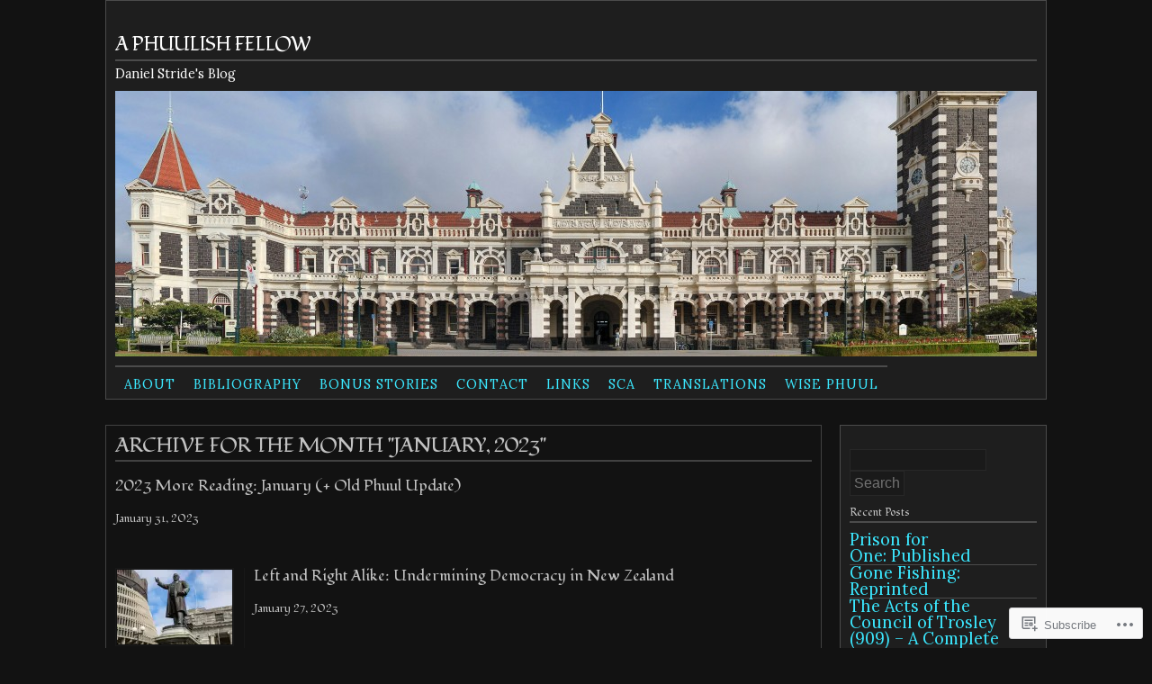

--- FILE ---
content_type: text/html; charset=UTF-8
request_url: https://phuulishfellow.wordpress.com/2023/01/
body_size: 18098
content:
<!DOCTYPE html>
<!--[if IE 6]>
<html id="ie6" lang="en">
<![endif]-->
<!--[if IE 7]>
<html id="ie7" lang="en">
<![endif]-->
<!--[if IE 8]>
<html id="ie8" lang="en">
<![endif]-->
<!--[if !(IE 6) & !(IE 7) & !(IE 8)]><!-->
<html lang="en">
<!--<![endif]-->
<head>
<meta charset="UTF-8" />
<title>January | 2023 | A Phuulish Fellow</title>
<link rel="profile" href="http://gmpg.org/xfn/11" />
<link rel="pingback" href="https://phuulishfellow.wordpress.com/xmlrpc.php" />
<script type="text/javascript">
  WebFontConfig = {"google":{"families":["Fondamento:r:latin,latin-ext","Lora:r,i,b,bi:latin,latin-ext"]},"api_url":"https:\/\/fonts-api.wp.com\/css"};
  (function() {
    var wf = document.createElement('script');
    wf.src = '/wp-content/plugins/custom-fonts/js/webfont.js';
    wf.type = 'text/javascript';
    wf.async = 'true';
    var s = document.getElementsByTagName('script')[0];
    s.parentNode.insertBefore(wf, s);
	})();
</script><style id="jetpack-custom-fonts-css">.wf-active #title h1{font-family:"Fondamento",cursive;font-style:normal;font-weight:400}.wf-active body{font-family:"Lora",serif}.wf-active body{font-size:15.6px;font-family:"Lora",serif}.wf-active #tagline{font-size:14.3px}.wf-active #nav, .wf-active div.menu ul{font-size:14.3px}.wf-active #sidebar{font-size:1.17em}.wf-active #searchsubmit{font-size:15.6px}.wf-active #submit{font-size:13px}.wf-active #footer{font-size:13px}.wf-active .wp-caption{font-size:13px}.wf-active .gallery-caption{font-size:13px}.wf-active h1{font-weight:400;font-style:normal;font-family:"Fondamento",cursive}.wf-active h2, .wf-active h3, .wf-active h4, .wf-active h5, .wf-active h6{font-weight:400;font-family:"Fondamento",cursive;font-style:normal}.wf-active h1{font-weight:400;font-style:normal}.wf-active h2{font-style:normal;font-weight:400}.wf-active h3{font-style:normal;font-weight:400}.wf-active h4{font-style:normal;font-weight:400}.wf-active h5{font-style:normal;font-weight:400}.wf-active h6{font-style:normal;font-weight:400}.wf-active h2.photo-title{font-style:normal;font-weight:400}.wf-active #comments-title{font-style:normal;font-weight:400}.wf-active #reply-title{font-style:normal;font-weight:400}.wf-active h2.page-title{font-style:normal;font-weight:400;font-family:"Fondamento",cursive}.wf-active .widget-title{font-weight:400;font-style:normal}.wf-active #wp-calendar caption{font-weight:400;font-style:normal}.wf-active h3.post-title{font-weight:400;font-style:normal}.wf-active h4.post-meta{font-weight:400;font-style:normal}.wf-active .search-header h1{font-style:normal;font-weight:400}</style>
<meta name='robots' content='max-image-preview:large' />
<link rel='dns-prefetch' href='//s0.wp.com' />
<link rel="alternate" type="application/rss+xml" title="A Phuulish Fellow &raquo; Feed" href="https://phuulishfellow.wordpress.com/feed/" />
<link rel="alternate" type="application/rss+xml" title="A Phuulish Fellow &raquo; Comments Feed" href="https://phuulishfellow.wordpress.com/comments/feed/" />
	<script type="text/javascript">
		/* <![CDATA[ */
		function addLoadEvent(func) {
			var oldonload = window.onload;
			if (typeof window.onload != 'function') {
				window.onload = func;
			} else {
				window.onload = function () {
					oldonload();
					func();
				}
			}
		}
		/* ]]> */
	</script>
	<link crossorigin='anonymous' rel='stylesheet' id='all-css-0-1' href='/wp-content/mu-plugins/infinity/themes/pub/nishita.css?m=1409243384i&cssminify=yes' type='text/css' media='all' />
<style id='wp-emoji-styles-inline-css'>

	img.wp-smiley, img.emoji {
		display: inline !important;
		border: none !important;
		box-shadow: none !important;
		height: 1em !important;
		width: 1em !important;
		margin: 0 0.07em !important;
		vertical-align: -0.1em !important;
		background: none !important;
		padding: 0 !important;
	}
/*# sourceURL=wp-emoji-styles-inline-css */
</style>
<link crossorigin='anonymous' rel='stylesheet' id='all-css-2-1' href='/wp-content/plugins/gutenberg-core/v22.2.0/build/styles/block-library/style.css?m=1764855221i&cssminify=yes' type='text/css' media='all' />
<style id='wp-block-library-inline-css'>
.has-text-align-justify {
	text-align:justify;
}
.has-text-align-justify{text-align:justify;}

/*# sourceURL=wp-block-library-inline-css */
</style><style id='global-styles-inline-css'>
:root{--wp--preset--aspect-ratio--square: 1;--wp--preset--aspect-ratio--4-3: 4/3;--wp--preset--aspect-ratio--3-4: 3/4;--wp--preset--aspect-ratio--3-2: 3/2;--wp--preset--aspect-ratio--2-3: 2/3;--wp--preset--aspect-ratio--16-9: 16/9;--wp--preset--aspect-ratio--9-16: 9/16;--wp--preset--color--black: #000000;--wp--preset--color--cyan-bluish-gray: #abb8c3;--wp--preset--color--white: #ffffff;--wp--preset--color--pale-pink: #f78da7;--wp--preset--color--vivid-red: #cf2e2e;--wp--preset--color--luminous-vivid-orange: #ff6900;--wp--preset--color--luminous-vivid-amber: #fcb900;--wp--preset--color--light-green-cyan: #7bdcb5;--wp--preset--color--vivid-green-cyan: #00d084;--wp--preset--color--pale-cyan-blue: #8ed1fc;--wp--preset--color--vivid-cyan-blue: #0693e3;--wp--preset--color--vivid-purple: #9b51e0;--wp--preset--gradient--vivid-cyan-blue-to-vivid-purple: linear-gradient(135deg,rgb(6,147,227) 0%,rgb(155,81,224) 100%);--wp--preset--gradient--light-green-cyan-to-vivid-green-cyan: linear-gradient(135deg,rgb(122,220,180) 0%,rgb(0,208,130) 100%);--wp--preset--gradient--luminous-vivid-amber-to-luminous-vivid-orange: linear-gradient(135deg,rgb(252,185,0) 0%,rgb(255,105,0) 100%);--wp--preset--gradient--luminous-vivid-orange-to-vivid-red: linear-gradient(135deg,rgb(255,105,0) 0%,rgb(207,46,46) 100%);--wp--preset--gradient--very-light-gray-to-cyan-bluish-gray: linear-gradient(135deg,rgb(238,238,238) 0%,rgb(169,184,195) 100%);--wp--preset--gradient--cool-to-warm-spectrum: linear-gradient(135deg,rgb(74,234,220) 0%,rgb(151,120,209) 20%,rgb(207,42,186) 40%,rgb(238,44,130) 60%,rgb(251,105,98) 80%,rgb(254,248,76) 100%);--wp--preset--gradient--blush-light-purple: linear-gradient(135deg,rgb(255,206,236) 0%,rgb(152,150,240) 100%);--wp--preset--gradient--blush-bordeaux: linear-gradient(135deg,rgb(254,205,165) 0%,rgb(254,45,45) 50%,rgb(107,0,62) 100%);--wp--preset--gradient--luminous-dusk: linear-gradient(135deg,rgb(255,203,112) 0%,rgb(199,81,192) 50%,rgb(65,88,208) 100%);--wp--preset--gradient--pale-ocean: linear-gradient(135deg,rgb(255,245,203) 0%,rgb(182,227,212) 50%,rgb(51,167,181) 100%);--wp--preset--gradient--electric-grass: linear-gradient(135deg,rgb(202,248,128) 0%,rgb(113,206,126) 100%);--wp--preset--gradient--midnight: linear-gradient(135deg,rgb(2,3,129) 0%,rgb(40,116,252) 100%);--wp--preset--font-size--small: 13px;--wp--preset--font-size--medium: 20px;--wp--preset--font-size--large: 36px;--wp--preset--font-size--x-large: 42px;--wp--preset--font-family--albert-sans: 'Albert Sans', sans-serif;--wp--preset--font-family--alegreya: Alegreya, serif;--wp--preset--font-family--arvo: Arvo, serif;--wp--preset--font-family--bodoni-moda: 'Bodoni Moda', serif;--wp--preset--font-family--bricolage-grotesque: 'Bricolage Grotesque', sans-serif;--wp--preset--font-family--cabin: Cabin, sans-serif;--wp--preset--font-family--chivo: Chivo, sans-serif;--wp--preset--font-family--commissioner: Commissioner, sans-serif;--wp--preset--font-family--cormorant: Cormorant, serif;--wp--preset--font-family--courier-prime: 'Courier Prime', monospace;--wp--preset--font-family--crimson-pro: 'Crimson Pro', serif;--wp--preset--font-family--dm-mono: 'DM Mono', monospace;--wp--preset--font-family--dm-sans: 'DM Sans', sans-serif;--wp--preset--font-family--dm-serif-display: 'DM Serif Display', serif;--wp--preset--font-family--domine: Domine, serif;--wp--preset--font-family--eb-garamond: 'EB Garamond', serif;--wp--preset--font-family--epilogue: Epilogue, sans-serif;--wp--preset--font-family--fahkwang: Fahkwang, sans-serif;--wp--preset--font-family--figtree: Figtree, sans-serif;--wp--preset--font-family--fira-sans: 'Fira Sans', sans-serif;--wp--preset--font-family--fjalla-one: 'Fjalla One', sans-serif;--wp--preset--font-family--fraunces: Fraunces, serif;--wp--preset--font-family--gabarito: Gabarito, system-ui;--wp--preset--font-family--ibm-plex-mono: 'IBM Plex Mono', monospace;--wp--preset--font-family--ibm-plex-sans: 'IBM Plex Sans', sans-serif;--wp--preset--font-family--ibarra-real-nova: 'Ibarra Real Nova', serif;--wp--preset--font-family--instrument-serif: 'Instrument Serif', serif;--wp--preset--font-family--inter: Inter, sans-serif;--wp--preset--font-family--josefin-sans: 'Josefin Sans', sans-serif;--wp--preset--font-family--jost: Jost, sans-serif;--wp--preset--font-family--libre-baskerville: 'Libre Baskerville', serif;--wp--preset--font-family--libre-franklin: 'Libre Franklin', sans-serif;--wp--preset--font-family--literata: Literata, serif;--wp--preset--font-family--lora: Lora, serif;--wp--preset--font-family--merriweather: Merriweather, serif;--wp--preset--font-family--montserrat: Montserrat, sans-serif;--wp--preset--font-family--newsreader: Newsreader, serif;--wp--preset--font-family--noto-sans-mono: 'Noto Sans Mono', sans-serif;--wp--preset--font-family--nunito: Nunito, sans-serif;--wp--preset--font-family--open-sans: 'Open Sans', sans-serif;--wp--preset--font-family--overpass: Overpass, sans-serif;--wp--preset--font-family--pt-serif: 'PT Serif', serif;--wp--preset--font-family--petrona: Petrona, serif;--wp--preset--font-family--piazzolla: Piazzolla, serif;--wp--preset--font-family--playfair-display: 'Playfair Display', serif;--wp--preset--font-family--plus-jakarta-sans: 'Plus Jakarta Sans', sans-serif;--wp--preset--font-family--poppins: Poppins, sans-serif;--wp--preset--font-family--raleway: Raleway, sans-serif;--wp--preset--font-family--roboto: Roboto, sans-serif;--wp--preset--font-family--roboto-slab: 'Roboto Slab', serif;--wp--preset--font-family--rubik: Rubik, sans-serif;--wp--preset--font-family--rufina: Rufina, serif;--wp--preset--font-family--sora: Sora, sans-serif;--wp--preset--font-family--source-sans-3: 'Source Sans 3', sans-serif;--wp--preset--font-family--source-serif-4: 'Source Serif 4', serif;--wp--preset--font-family--space-mono: 'Space Mono', monospace;--wp--preset--font-family--syne: Syne, sans-serif;--wp--preset--font-family--texturina: Texturina, serif;--wp--preset--font-family--urbanist: Urbanist, sans-serif;--wp--preset--font-family--work-sans: 'Work Sans', sans-serif;--wp--preset--spacing--20: 0.44rem;--wp--preset--spacing--30: 0.67rem;--wp--preset--spacing--40: 1rem;--wp--preset--spacing--50: 1.5rem;--wp--preset--spacing--60: 2.25rem;--wp--preset--spacing--70: 3.38rem;--wp--preset--spacing--80: 5.06rem;--wp--preset--shadow--natural: 6px 6px 9px rgba(0, 0, 0, 0.2);--wp--preset--shadow--deep: 12px 12px 50px rgba(0, 0, 0, 0.4);--wp--preset--shadow--sharp: 6px 6px 0px rgba(0, 0, 0, 0.2);--wp--preset--shadow--outlined: 6px 6px 0px -3px rgb(255, 255, 255), 6px 6px rgb(0, 0, 0);--wp--preset--shadow--crisp: 6px 6px 0px rgb(0, 0, 0);}:where(.is-layout-flex){gap: 0.5em;}:where(.is-layout-grid){gap: 0.5em;}body .is-layout-flex{display: flex;}.is-layout-flex{flex-wrap: wrap;align-items: center;}.is-layout-flex > :is(*, div){margin: 0;}body .is-layout-grid{display: grid;}.is-layout-grid > :is(*, div){margin: 0;}:where(.wp-block-columns.is-layout-flex){gap: 2em;}:where(.wp-block-columns.is-layout-grid){gap: 2em;}:where(.wp-block-post-template.is-layout-flex){gap: 1.25em;}:where(.wp-block-post-template.is-layout-grid){gap: 1.25em;}.has-black-color{color: var(--wp--preset--color--black) !important;}.has-cyan-bluish-gray-color{color: var(--wp--preset--color--cyan-bluish-gray) !important;}.has-white-color{color: var(--wp--preset--color--white) !important;}.has-pale-pink-color{color: var(--wp--preset--color--pale-pink) !important;}.has-vivid-red-color{color: var(--wp--preset--color--vivid-red) !important;}.has-luminous-vivid-orange-color{color: var(--wp--preset--color--luminous-vivid-orange) !important;}.has-luminous-vivid-amber-color{color: var(--wp--preset--color--luminous-vivid-amber) !important;}.has-light-green-cyan-color{color: var(--wp--preset--color--light-green-cyan) !important;}.has-vivid-green-cyan-color{color: var(--wp--preset--color--vivid-green-cyan) !important;}.has-pale-cyan-blue-color{color: var(--wp--preset--color--pale-cyan-blue) !important;}.has-vivid-cyan-blue-color{color: var(--wp--preset--color--vivid-cyan-blue) !important;}.has-vivid-purple-color{color: var(--wp--preset--color--vivid-purple) !important;}.has-black-background-color{background-color: var(--wp--preset--color--black) !important;}.has-cyan-bluish-gray-background-color{background-color: var(--wp--preset--color--cyan-bluish-gray) !important;}.has-white-background-color{background-color: var(--wp--preset--color--white) !important;}.has-pale-pink-background-color{background-color: var(--wp--preset--color--pale-pink) !important;}.has-vivid-red-background-color{background-color: var(--wp--preset--color--vivid-red) !important;}.has-luminous-vivid-orange-background-color{background-color: var(--wp--preset--color--luminous-vivid-orange) !important;}.has-luminous-vivid-amber-background-color{background-color: var(--wp--preset--color--luminous-vivid-amber) !important;}.has-light-green-cyan-background-color{background-color: var(--wp--preset--color--light-green-cyan) !important;}.has-vivid-green-cyan-background-color{background-color: var(--wp--preset--color--vivid-green-cyan) !important;}.has-pale-cyan-blue-background-color{background-color: var(--wp--preset--color--pale-cyan-blue) !important;}.has-vivid-cyan-blue-background-color{background-color: var(--wp--preset--color--vivid-cyan-blue) !important;}.has-vivid-purple-background-color{background-color: var(--wp--preset--color--vivid-purple) !important;}.has-black-border-color{border-color: var(--wp--preset--color--black) !important;}.has-cyan-bluish-gray-border-color{border-color: var(--wp--preset--color--cyan-bluish-gray) !important;}.has-white-border-color{border-color: var(--wp--preset--color--white) !important;}.has-pale-pink-border-color{border-color: var(--wp--preset--color--pale-pink) !important;}.has-vivid-red-border-color{border-color: var(--wp--preset--color--vivid-red) !important;}.has-luminous-vivid-orange-border-color{border-color: var(--wp--preset--color--luminous-vivid-orange) !important;}.has-luminous-vivid-amber-border-color{border-color: var(--wp--preset--color--luminous-vivid-amber) !important;}.has-light-green-cyan-border-color{border-color: var(--wp--preset--color--light-green-cyan) !important;}.has-vivid-green-cyan-border-color{border-color: var(--wp--preset--color--vivid-green-cyan) !important;}.has-pale-cyan-blue-border-color{border-color: var(--wp--preset--color--pale-cyan-blue) !important;}.has-vivid-cyan-blue-border-color{border-color: var(--wp--preset--color--vivid-cyan-blue) !important;}.has-vivid-purple-border-color{border-color: var(--wp--preset--color--vivid-purple) !important;}.has-vivid-cyan-blue-to-vivid-purple-gradient-background{background: var(--wp--preset--gradient--vivid-cyan-blue-to-vivid-purple) !important;}.has-light-green-cyan-to-vivid-green-cyan-gradient-background{background: var(--wp--preset--gradient--light-green-cyan-to-vivid-green-cyan) !important;}.has-luminous-vivid-amber-to-luminous-vivid-orange-gradient-background{background: var(--wp--preset--gradient--luminous-vivid-amber-to-luminous-vivid-orange) !important;}.has-luminous-vivid-orange-to-vivid-red-gradient-background{background: var(--wp--preset--gradient--luminous-vivid-orange-to-vivid-red) !important;}.has-very-light-gray-to-cyan-bluish-gray-gradient-background{background: var(--wp--preset--gradient--very-light-gray-to-cyan-bluish-gray) !important;}.has-cool-to-warm-spectrum-gradient-background{background: var(--wp--preset--gradient--cool-to-warm-spectrum) !important;}.has-blush-light-purple-gradient-background{background: var(--wp--preset--gradient--blush-light-purple) !important;}.has-blush-bordeaux-gradient-background{background: var(--wp--preset--gradient--blush-bordeaux) !important;}.has-luminous-dusk-gradient-background{background: var(--wp--preset--gradient--luminous-dusk) !important;}.has-pale-ocean-gradient-background{background: var(--wp--preset--gradient--pale-ocean) !important;}.has-electric-grass-gradient-background{background: var(--wp--preset--gradient--electric-grass) !important;}.has-midnight-gradient-background{background: var(--wp--preset--gradient--midnight) !important;}.has-small-font-size{font-size: var(--wp--preset--font-size--small) !important;}.has-medium-font-size{font-size: var(--wp--preset--font-size--medium) !important;}.has-large-font-size{font-size: var(--wp--preset--font-size--large) !important;}.has-x-large-font-size{font-size: var(--wp--preset--font-size--x-large) !important;}.has-albert-sans-font-family{font-family: var(--wp--preset--font-family--albert-sans) !important;}.has-alegreya-font-family{font-family: var(--wp--preset--font-family--alegreya) !important;}.has-arvo-font-family{font-family: var(--wp--preset--font-family--arvo) !important;}.has-bodoni-moda-font-family{font-family: var(--wp--preset--font-family--bodoni-moda) !important;}.has-bricolage-grotesque-font-family{font-family: var(--wp--preset--font-family--bricolage-grotesque) !important;}.has-cabin-font-family{font-family: var(--wp--preset--font-family--cabin) !important;}.has-chivo-font-family{font-family: var(--wp--preset--font-family--chivo) !important;}.has-commissioner-font-family{font-family: var(--wp--preset--font-family--commissioner) !important;}.has-cormorant-font-family{font-family: var(--wp--preset--font-family--cormorant) !important;}.has-courier-prime-font-family{font-family: var(--wp--preset--font-family--courier-prime) !important;}.has-crimson-pro-font-family{font-family: var(--wp--preset--font-family--crimson-pro) !important;}.has-dm-mono-font-family{font-family: var(--wp--preset--font-family--dm-mono) !important;}.has-dm-sans-font-family{font-family: var(--wp--preset--font-family--dm-sans) !important;}.has-dm-serif-display-font-family{font-family: var(--wp--preset--font-family--dm-serif-display) !important;}.has-domine-font-family{font-family: var(--wp--preset--font-family--domine) !important;}.has-eb-garamond-font-family{font-family: var(--wp--preset--font-family--eb-garamond) !important;}.has-epilogue-font-family{font-family: var(--wp--preset--font-family--epilogue) !important;}.has-fahkwang-font-family{font-family: var(--wp--preset--font-family--fahkwang) !important;}.has-figtree-font-family{font-family: var(--wp--preset--font-family--figtree) !important;}.has-fira-sans-font-family{font-family: var(--wp--preset--font-family--fira-sans) !important;}.has-fjalla-one-font-family{font-family: var(--wp--preset--font-family--fjalla-one) !important;}.has-fraunces-font-family{font-family: var(--wp--preset--font-family--fraunces) !important;}.has-gabarito-font-family{font-family: var(--wp--preset--font-family--gabarito) !important;}.has-ibm-plex-mono-font-family{font-family: var(--wp--preset--font-family--ibm-plex-mono) !important;}.has-ibm-plex-sans-font-family{font-family: var(--wp--preset--font-family--ibm-plex-sans) !important;}.has-ibarra-real-nova-font-family{font-family: var(--wp--preset--font-family--ibarra-real-nova) !important;}.has-instrument-serif-font-family{font-family: var(--wp--preset--font-family--instrument-serif) !important;}.has-inter-font-family{font-family: var(--wp--preset--font-family--inter) !important;}.has-josefin-sans-font-family{font-family: var(--wp--preset--font-family--josefin-sans) !important;}.has-jost-font-family{font-family: var(--wp--preset--font-family--jost) !important;}.has-libre-baskerville-font-family{font-family: var(--wp--preset--font-family--libre-baskerville) !important;}.has-libre-franklin-font-family{font-family: var(--wp--preset--font-family--libre-franklin) !important;}.has-literata-font-family{font-family: var(--wp--preset--font-family--literata) !important;}.has-lora-font-family{font-family: var(--wp--preset--font-family--lora) !important;}.has-merriweather-font-family{font-family: var(--wp--preset--font-family--merriweather) !important;}.has-montserrat-font-family{font-family: var(--wp--preset--font-family--montserrat) !important;}.has-newsreader-font-family{font-family: var(--wp--preset--font-family--newsreader) !important;}.has-noto-sans-mono-font-family{font-family: var(--wp--preset--font-family--noto-sans-mono) !important;}.has-nunito-font-family{font-family: var(--wp--preset--font-family--nunito) !important;}.has-open-sans-font-family{font-family: var(--wp--preset--font-family--open-sans) !important;}.has-overpass-font-family{font-family: var(--wp--preset--font-family--overpass) !important;}.has-pt-serif-font-family{font-family: var(--wp--preset--font-family--pt-serif) !important;}.has-petrona-font-family{font-family: var(--wp--preset--font-family--petrona) !important;}.has-piazzolla-font-family{font-family: var(--wp--preset--font-family--piazzolla) !important;}.has-playfair-display-font-family{font-family: var(--wp--preset--font-family--playfair-display) !important;}.has-plus-jakarta-sans-font-family{font-family: var(--wp--preset--font-family--plus-jakarta-sans) !important;}.has-poppins-font-family{font-family: var(--wp--preset--font-family--poppins) !important;}.has-raleway-font-family{font-family: var(--wp--preset--font-family--raleway) !important;}.has-roboto-font-family{font-family: var(--wp--preset--font-family--roboto) !important;}.has-roboto-slab-font-family{font-family: var(--wp--preset--font-family--roboto-slab) !important;}.has-rubik-font-family{font-family: var(--wp--preset--font-family--rubik) !important;}.has-rufina-font-family{font-family: var(--wp--preset--font-family--rufina) !important;}.has-sora-font-family{font-family: var(--wp--preset--font-family--sora) !important;}.has-source-sans-3-font-family{font-family: var(--wp--preset--font-family--source-sans-3) !important;}.has-source-serif-4-font-family{font-family: var(--wp--preset--font-family--source-serif-4) !important;}.has-space-mono-font-family{font-family: var(--wp--preset--font-family--space-mono) !important;}.has-syne-font-family{font-family: var(--wp--preset--font-family--syne) !important;}.has-texturina-font-family{font-family: var(--wp--preset--font-family--texturina) !important;}.has-urbanist-font-family{font-family: var(--wp--preset--font-family--urbanist) !important;}.has-work-sans-font-family{font-family: var(--wp--preset--font-family--work-sans) !important;}
/*# sourceURL=global-styles-inline-css */
</style>

<style id='classic-theme-styles-inline-css'>
/*! This file is auto-generated */
.wp-block-button__link{color:#fff;background-color:#32373c;border-radius:9999px;box-shadow:none;text-decoration:none;padding:calc(.667em + 2px) calc(1.333em + 2px);font-size:1.125em}.wp-block-file__button{background:#32373c;color:#fff;text-decoration:none}
/*# sourceURL=/wp-includes/css/classic-themes.min.css */
</style>
<link crossorigin='anonymous' rel='stylesheet' id='all-css-4-1' href='/_static/??[base64]&cssminify=yes' type='text/css' media='all' />
<link crossorigin='anonymous' rel='stylesheet' id='print-css-5-1' href='/wp-content/mu-plugins/global-print/global-print.css?m=1465851035i&cssminify=yes' type='text/css' media='print' />
<style id='jetpack-global-styles-frontend-style-inline-css'>
:root { --font-headings: unset; --font-base: unset; --font-headings-default: -apple-system,BlinkMacSystemFont,"Segoe UI",Roboto,Oxygen-Sans,Ubuntu,Cantarell,"Helvetica Neue",sans-serif; --font-base-default: -apple-system,BlinkMacSystemFont,"Segoe UI",Roboto,Oxygen-Sans,Ubuntu,Cantarell,"Helvetica Neue",sans-serif;}
/*# sourceURL=jetpack-global-styles-frontend-style-inline-css */
</style>
<link crossorigin='anonymous' rel='stylesheet' id='all-css-8-1' href='/wp-content/themes/h4/global.css?m=1420737423i&cssminify=yes' type='text/css' media='all' />
<script type="text/javascript" id="wpcom-actionbar-placeholder-js-extra">
/* <![CDATA[ */
var actionbardata = {"siteID":"103210990","postID":"0","siteURL":"https://phuulishfellow.wordpress.com","xhrURL":"https://phuulishfellow.wordpress.com/wp-admin/admin-ajax.php","nonce":"6dfe660a43","isLoggedIn":"","statusMessage":"","subsEmailDefault":"instantly","proxyScriptUrl":"https://s0.wp.com/wp-content/js/wpcom-proxy-request.js?m=1513050504i&amp;ver=20211021","i18n":{"followedText":"New posts from this site will now appear in your \u003Ca href=\"https://wordpress.com/reader\"\u003EReader\u003C/a\u003E","foldBar":"Collapse this bar","unfoldBar":"Expand this bar","shortLinkCopied":"Shortlink copied to clipboard."}};
//# sourceURL=wpcom-actionbar-placeholder-js-extra
/* ]]> */
</script>
<script type="text/javascript" id="jetpack-mu-wpcom-settings-js-before">
/* <![CDATA[ */
var JETPACK_MU_WPCOM_SETTINGS = {"assetsUrl":"https://s0.wp.com/wp-content/mu-plugins/jetpack-mu-wpcom-plugin/sun/jetpack_vendor/automattic/jetpack-mu-wpcom/src/build/"};
//# sourceURL=jetpack-mu-wpcom-settings-js-before
/* ]]> */
</script>
<script crossorigin='anonymous' type='text/javascript'  src='/wp-content/js/rlt-proxy.js?m=1720530689i'></script>
<script type="text/javascript" id="rlt-proxy-js-after">
/* <![CDATA[ */
	rltInitialize( {"token":null,"iframeOrigins":["https:\/\/widgets.wp.com"]} );
//# sourceURL=rlt-proxy-js-after
/* ]]> */
</script>
<link rel="EditURI" type="application/rsd+xml" title="RSD" href="https://phuulishfellow.wordpress.com/xmlrpc.php?rsd" />
<meta name="generator" content="WordPress.com" />

<!-- Jetpack Open Graph Tags -->
<meta property="og:type" content="website" />
<meta property="og:title" content="January 2023 &#8211; A Phuulish Fellow" />
<meta property="og:site_name" content="A Phuulish Fellow" />
<meta property="og:image" content="https://s0.wp.com/i/blank.jpg?m=1383295312i" />
<meta property="og:image:width" content="200" />
<meta property="og:image:height" content="200" />
<meta property="og:image:alt" content="" />
<meta property="og:locale" content="en_US" />
<meta property="fb:app_id" content="249643311490" />

<!-- End Jetpack Open Graph Tags -->
<link rel="shortcut icon" type="image/x-icon" href="https://s0.wp.com/i/favicon.ico?m=1713425267i" sizes="16x16 24x24 32x32 48x48" />
<link rel="icon" type="image/x-icon" href="https://s0.wp.com/i/favicon.ico?m=1713425267i" sizes="16x16 24x24 32x32 48x48" />
<link rel="apple-touch-icon" href="https://s0.wp.com/i/webclip.png?m=1713868326i" />
<link rel='openid.server' href='https://phuulishfellow.wordpress.com/?openidserver=1' />
<link rel='openid.delegate' href='https://phuulishfellow.wordpress.com/' />
<link rel="search" type="application/opensearchdescription+xml" href="https://phuulishfellow.wordpress.com/osd.xml" title="A Phuulish Fellow" />
<link rel="search" type="application/opensearchdescription+xml" href="https://s1.wp.com/opensearch.xml" title="WordPress.com" />
<meta name="theme-color" content="#121212" />
<style type="text/css">.recentcomments a{display:inline !important;padding:0 !important;margin:0 !important;}</style>		<style type="text/css">
			.recentcomments a {
				display: inline !important;
				padding: 0 !important;
				margin: 0 !important;
			}

			table.recentcommentsavatartop img.avatar, table.recentcommentsavatarend img.avatar {
				border: 0px;
				margin: 0;
			}

			table.recentcommentsavatartop a, table.recentcommentsavatarend a {
				border: 0px !important;
				background-color: transparent !important;
			}

			td.recentcommentsavatarend, td.recentcommentsavatartop {
				padding: 0px 0px 1px 0px;
				margin: 0px;
			}

			td.recentcommentstextend {
				border: none !important;
				padding: 0px 0px 2px 10px;
			}

			.rtl td.recentcommentstextend {
				padding: 0px 10px 2px 0px;
			}

			td.recentcommentstexttop {
				border: none;
				padding: 0px 0px 0px 10px;
			}

			.rtl td.recentcommentstexttop {
				padding: 0px 10px 0px 0px;
			}
		</style>
		<meta name="description" content="10 posts published by strda221 during January 2023" />
<style type="text/css" id="custom-background-css">
body.custom-background { background-color: #121212; }
</style>
	<style type="text/css" id="custom-colors-css">#header-inner { background-color: #fff;}
#header-inner { background-color: rgba( 255, 255, 255, 0.05 );}
h2.photo-title a { background-color: #fff;}
h2.photo-title a { background-color: rgba( 255, 255, 255, 0.05 );}
.photo-title .content-title { background-color: #fff;}
.photo-title .content-title { background-color: rgba( 255, 255, 255, 0.05 );}
.photo-inner { background-color: #fff;}
.photo-inner { background-color: rgba( 255, 255, 255, 0.05 );}
.photo-meta-inner { background-color: #fff;}
.photo-meta-inner { background-color: rgba( 255, 255, 255, 0.05 );}
#sidebar-inner { background-color: #fff;}
#sidebar-inner { background-color: rgba( 255, 255, 255, 0.05 );}
#sidebar-footer { background-color: #fff;}
#sidebar-footer { background-color: rgba( 255, 255, 255, 0.05 );}
.navigate a span { background-color: #fff;}
.navigate a span { background-color: rgba( 255, 255, 255, 0.05 );}
.navigate-single a { background-color: #fff;}
.navigate-single a { background-color: rgba( 255, 255, 255, 0.05 );}
.sticky h2.photo-title a { background-color: #fff;}
.sticky h2.photo-title a { background-color: rgba( 255, 255, 255, 0.15 );}
.sticky .photo-title .content-title { background-color: #fff;}
.sticky .photo-title .content-title { background-color: rgba( 255, 255, 255, 0.15 );}
.sticky .photo-inner { background-color: #fff;}
.sticky .photo-inner { background-color: rgba( 255, 255, 255, 0.15 );}
.wp-caption { background-color: #fff;}
.wp-caption { background-color: rgba( 255, 255, 255, 0.2 );}
#header-inner { border-color: #fff;}
#header-inner { border-color: rgba( 255, 255, 255, 0.2 );}
#title h1 a { border-color: #fff;}
#title h1 a { border-color: rgba( 255, 255, 255, 0.2 );}
#nav a { border-color: #fff;}
#nav a { border-color: rgba( 255, 255, 255, 0.2 );}
div.menu ul a { border-color: #fff;}
div.menu ul a { border-color: rgba( 255, 255, 255, 0.2 );}
h2.photo-title a { border-color: #fff;}
h2.photo-title a { border-color: rgba( 255, 255, 255, 0.2 );}
h2.page-title { border-color: #fff;}
h2.page-title { border-color: rgba( 255, 255, 255, 0.2 );}
.content-title { border-color: #fff;}
.content-title { border-color: rgba( 255, 255, 255, 0.2 );}
.photo-inner { border-color: #fff;}
.photo-inner { border-color: rgba( 255, 255, 255, 0.2 );}
.photo-meta-inner { border-color: #fff;}
.photo-meta-inner { border-color: rgba( 255, 255, 255, 0.2 );}
#sidebar-inner { border-color: #fff;}
#sidebar-inner { border-color: rgba( 255, 255, 255, 0.2 );}
#sidebar-footer { border-color: #fff;}
#sidebar-footer { border-color: rgba( 255, 255, 255, 0.2 );}
.widget-title { border-color: #fff;}
.widget-title { border-color: rgba( 255, 255, 255, 0.2 );}
.widget-area ul li ul li { border-color: #fff;}
.widget-area ul li ul li { border-color: rgba( 255, 255, 255, 0.2 );}
.navigate a span { border-color: #fff;}
.navigate a span { border-color: rgba( 255, 255, 255, 0.2 );}
.navigate-single a { border-color: #fff;}
.navigate-single a { border-color: rgba( 255, 255, 255, 0.2 );}
.sticky h2.photo-title a { border-color: #fff;}
.sticky h2.photo-title a { border-color: rgba( 255, 255, 255, 0.2 );}
.sticky .photo-inner { border-color: #fff;}
.sticky .photo-inner { border-color: rgba( 255, 255, 255, 0.2 );}
.sticky .photo-meta-inner { border-color: #fff;}
.sticky .photo-meta-inner { border-color: rgba( 255, 255, 255, 0.2 );}
.main-inner { border-color: #fff;}
.main-inner { border-color: rgba( 255, 255, 255, 0.2 );}
#nav li.current_page_item > a,
			#nav li.current-menu-ancestor > a,
			#nav li.current-menu-item > a,
			#nav li.current-menu-parent > a,
			div.menu ul li.current_page_item > a,
			div.menu ul li.current-menu-ancestor > a,
			div.menu ul li.current-menu-item > a,
			div.menu ul li.current-menu-parent > a { border-color: #fff;}
#nav li.current_page_item > a,
			#nav li.current-menu-ancestor > a,
			#nav li.current-menu-item > a,
			#nav li.current-menu-parent > a,
			div.menu ul li.current_page_item > a,
			div.menu ul li.current-menu-ancestor > a,
			div.menu ul li.current-menu-item > a,
			div.menu ul li.current-menu-parent > a { border-color: rgba( 255, 255, 255, 0.7 );}
h1, h2, h3, h4, h5, h6 { color: #C2C2C2;}
h1 a, h2 a, h3 a, h4 a, h5 a, h6 a { color: #C2C2C2;}
h2.photo-title a { color: #C2C2C2;}
.content-title { color: #C2C2C2;}
.hentry { color: #C2C2C2;}
.widget { color: #C2C2C2;}
.photo-meta-inner { color: #C2C2C2;}
.photo-meta-inner a { color: #C2C2C2;}
.main { color: #C2C2C2;}
.main-inner { color: #C2C2C2;}
#comments { color: #C2C2C2;}
#nav li.current_page_item > a,
			#nav li.current-menu-ancestor > a,
			#nav li.current-menu-item > a,
			#nav li.current-menu-parent > a,
			div.menu ul li.current_page_item > a,
			div.menu ul li.current-menu-ancestor > a,
			div.menu ul li.current-menu-item > a,
			div.menu ul li.current-menu-parent > a { color: #C2C2C2;}
body { color: #848484;}
#footer { color: #848484;}
#footer a { color: #848484;}
body { background-color: #121212;}
#title h1 a { color: #FDFDFD;}
#tagline { color: #FDFDFD;}
a { color: #3BE8FF;}
#nav li:hover > a { color: #3BE8FF;}
#nav ul :hover > a { color: #3BE8FF;}
div.menu ul li:hover > a { color: #3BE8FF;}
div.menu ul ul :hover > a { color: #3BE8FF;}
#nav ul li:hover > a { color: #3BE8FF;}
#nav ul ul :hover > a { color: #3BE8FF;}
div.menu ul ul li:hover > a { color: #3BE8FF;}
div.menu ul ul ul :hover > a { color: #3BE8FF;}
#header { background-color: #121212;}
h2.photo-title { background-color: #121212;}
.photo { background-color: #121212;}
.photo-meta { background-color: #121212;}
.content-title { background-color: #121212;}
#sidebar { background-color: #121212;}
#sidebar-footer-wrapper { background-color: #121212;}
.navigate a { background-color: #121212;}
.navigate-single div { background-color: #121212;}
.main { background-color: #121212;}
.main-inner { background-color: #121212;}
#comments { background-color: #121212;}
.sticky h2.photo-title { background-color: #000000;}
.sticky .photo { background-color: #000000;}
.sticky .photo-meta { background-color: #000000;}
#nav ul a { background-color: #121212;}
div.menu ul ul a { background-color: #121212;}
#nav li:hover > a { background-color: #121212;}
#nav ul :hover > a { background-color: #121212;}
div.menu ul li:hover > a { background-color: #121212;}
div.menu ul ul :hover > a { background-color: #121212;}
#nav li.current_page_item > a,
			#nav li.current-menu-ancestor > a,
			#nav li.current-menu-item > a,
			#nav li.current-menu-parent > a,
			div.menu ul li.current_page_item > a,
			div.menu ul li.current-menu-ancestor > a,
			div.menu ul li.current-menu-item > a,
			div.menu ul li.current-menu-parent > a { background-color: #000000;}
#nav ul li.current_page_item > a,
			#nav ul li.current-menu-ancestor > a,
			#nav ul li.current-menu-item > a,
			#nav ul li.current-menu-parent > a,
			div.menu ul ul li.current_page_item > a,
			div.menu ul ul li.current-menu-ancestor > a,
			div.menu ul ul li.current-menu-item > a,
			div.menu ul ul li.current-menu-parent > a { background-color: #000000;}
#nav ul li:hover > a { background-color: #000000;}
#nav ul ul :hover > a { background-color: #000000;}
div.menu ul ul li:hover > a { background-color: #000000;}
div.menu ul ul ul :hover > a { background-color: #000000;}
#nav li:hover > a { border-color: #000000;}
#nav ul :hover > a { border-color: #000000;}
div.menu ul li:hover > a { border-color: #000000;}
div.menu ul ul :hover > a { border-color: #000000;}
</style>
</head>
<body class="archive date custom-background wp-theme-pubnishita customizer-styles-applied layout-photoblog jetpack-reblog-enabled custom-colors">
<div class="container">
	<div id="header">
		<div id="header-inner" class="clearfix">
			<div id="title">
				<h1>
					<a href="https://phuulishfellow.wordpress.com/" title="A Phuulish Fellow" rel="home">
						A Phuulish Fellow					</a>
				</h1>
				<p id="tagline" class="close-tagline">
					Daniel Stride&#039;s Blog				</p>
								<div id="header-image">
					<a href="https://phuulishfellow.wordpress.com/">
						<img src="https://phuulishfellow.wordpress.com/wp-content/uploads/2015/12/cropped-dunedin_railway_station_full_exterior_rectilinear.jpg" width="1024" height="295" alt="" />
					</a>
				</div>
							</div><!-- #title -->
			<ul id="nav" class="menu"><li class="page_item page-item-1"><a href="https://phuulishfellow.wordpress.com/about/">About</a></li>
<li class="page_item page-item-155"><a href="https://phuulishfellow.wordpress.com/bibliography/">Bibliography</a></li>
<li class="page_item page-item-12301"><a href="https://phuulishfellow.wordpress.com/bonus-stories/">Bonus Stories</a></li>
<li class="page_item page-item-152"><a href="https://phuulishfellow.wordpress.com/contact/">Contact</a></li>
<li class="page_item page-item-219"><a href="https://phuulishfellow.wordpress.com/links/">Links</a></li>
<li class="page_item page-item-176"><a href="https://phuulishfellow.wordpress.com/sca/">SCA</a></li>
<li class="page_item page-item-27614"><a href="https://phuulishfellow.wordpress.com/translations/">Translations</a></li>
<li class="page_item page-item-3448"><a href="https://phuulishfellow.wordpress.com/wise-phuul/">Wise Phuul</a></li>
</ul>
		</div><!-- #header-inner -->
	</div><!-- #header -->

<div class="archive-wrapper">
		<div class="main">
			<div class="main-inner" id="nishita-content">
								
										<h2 class="page-title">
						Archive for the month "January, 2023"					</h2>
					
				
					<div id="post-23793" class="clearfix post-23793 post type-post status-publish format-standard hentry category-2023-more-reading category-old-phuul category-reading category-writing">
	<div class="post-body">
		<a href="https://phuulishfellow.wordpress.com/2023/01/31/2023-more-reading-january-old-phuul-update/" title="Permalink to 2023 More Reading: January (+ Old Phuul&nbsp;Update)" rel="bookmark">
					</a>
	</div>
	<h3 class="post-title"><a href="https://phuulishfellow.wordpress.com/2023/01/31/2023-more-reading-january-old-phuul-update/" rel="bookmark">2023 More Reading: January (+ Old Phuul&nbsp;Update)</a></h3>
	<h4 class="post-meta">January 31, 2023</h4>
</div><!-- #post-23793 -->
				
					<div id="post-23893" class="clearfix post-23893 post type-post status-publish format-standard has-post-thumbnail hentry category-philosophy category-politics category-real-life">
	<div class="post-body">
		<a href="https://phuulishfellow.wordpress.com/2023/01/27/left-and-right-alike-undermining-democracy-in-new-zealand/" title="Permalink to Left and Right Alike: Undermining Democracy in New&nbsp;Zealand" rel="bookmark">
			<img width="128" height="83" src="https://phuulishfellow.wordpress.com/wp-content/uploads/2023/01/w5a57vpgvlmhrt2t5ckiahq5om.jpg?w=128" class="attachment-post-thumbnail size-post-thumbnail wp-post-image" alt="" decoding="async" srcset="https://phuulishfellow.wordpress.com/wp-content/uploads/2023/01/w5a57vpgvlmhrt2t5ckiahq5om.jpg?w=128 128w, https://phuulishfellow.wordpress.com/wp-content/uploads/2023/01/w5a57vpgvlmhrt2t5ckiahq5om.jpg?w=256 256w, https://phuulishfellow.wordpress.com/wp-content/uploads/2023/01/w5a57vpgvlmhrt2t5ckiahq5om.jpg?w=150 150w" sizes="(max-width: 128px) 100vw, 128px" data-attachment-id="23906" data-permalink="https://phuulishfellow.wordpress.com/2023/01/27/left-and-right-alike-undermining-democracy-in-new-zealand/w5a57vpgvlmhrt2t5ckiahq5om/" data-orig-file="https://phuulishfellow.wordpress.com/wp-content/uploads/2023/01/w5a57vpgvlmhrt2t5ckiahq5om.jpg" data-orig-size="1440,934" data-comments-opened="1" data-image-meta="{&quot;aperture&quot;:&quot;0&quot;,&quot;credit&quot;:&quot;&quot;,&quot;camera&quot;:&quot;&quot;,&quot;caption&quot;:&quot;&quot;,&quot;created_timestamp&quot;:&quot;0&quot;,&quot;copyright&quot;:&quot;&quot;,&quot;focal_length&quot;:&quot;0&quot;,&quot;iso&quot;:&quot;0&quot;,&quot;shutter_speed&quot;:&quot;0&quot;,&quot;title&quot;:&quot;&quot;,&quot;orientation&quot;:&quot;0&quot;}" data-image-title="w5a57vpgvlmhrt2t5ckiahq5om" data-image-description="" data-image-caption="" data-medium-file="https://phuulishfellow.wordpress.com/wp-content/uploads/2023/01/w5a57vpgvlmhrt2t5ckiahq5om.jpg?w=300" data-large-file="https://phuulishfellow.wordpress.com/wp-content/uploads/2023/01/w5a57vpgvlmhrt2t5ckiahq5om.jpg?w=774" />		</a>
	</div>
	<h3 class="post-title"><a href="https://phuulishfellow.wordpress.com/2023/01/27/left-and-right-alike-undermining-democracy-in-new-zealand/" rel="bookmark">Left and Right Alike: Undermining Democracy in New&nbsp;Zealand</a></h3>
	<h4 class="post-meta">January 27, 2023</h4>
</div><!-- #post-23893 -->
				
					<div id="post-23882" class="clearfix post-23882 post type-post status-publish format-standard has-post-thumbnail hentry category-education-matters category-politics category-real-life">
	<div class="post-body">
		<a href="https://phuulishfellow.wordpress.com/2023/01/21/the-revenge-of-the-managerialists-hipkins-it-is/" title="Permalink to The Revenge of the Managerialists: Hipkins It&nbsp;Is" rel="bookmark">
			<img width="128" height="80" src="https://phuulishfellow.wordpress.com/wp-content/uploads/2023/01/eight_col_chris_hipkins_4.jpg?w=128" class="attachment-post-thumbnail size-post-thumbnail wp-post-image" alt="" decoding="async" srcset="https://phuulishfellow.wordpress.com/wp-content/uploads/2023/01/eight_col_chris_hipkins_4.jpg?w=128 128w, https://phuulishfellow.wordpress.com/wp-content/uploads/2023/01/eight_col_chris_hipkins_4.jpg?w=256 256w, https://phuulishfellow.wordpress.com/wp-content/uploads/2023/01/eight_col_chris_hipkins_4.jpg?w=150 150w" sizes="(max-width: 128px) 100vw, 128px" data-attachment-id="23890" data-permalink="https://phuulishfellow.wordpress.com/2023/01/21/the-revenge-of-the-managerialists-hipkins-it-is/eight_col_chris_hipkins_4-2/" data-orig-file="https://phuulishfellow.wordpress.com/wp-content/uploads/2023/01/eight_col_chris_hipkins_4.jpg" data-orig-size="433,270" data-comments-opened="1" data-image-meta="{&quot;aperture&quot;:&quot;0&quot;,&quot;credit&quot;:&quot;&quot;,&quot;camera&quot;:&quot;&quot;,&quot;caption&quot;:&quot;&quot;,&quot;created_timestamp&quot;:&quot;0&quot;,&quot;copyright&quot;:&quot;&quot;,&quot;focal_length&quot;:&quot;0&quot;,&quot;iso&quot;:&quot;0&quot;,&quot;shutter_speed&quot;:&quot;0&quot;,&quot;title&quot;:&quot;&quot;,&quot;orientation&quot;:&quot;0&quot;}" data-image-title="eight_col_chris_hipkins_4" data-image-description="" data-image-caption="" data-medium-file="https://phuulishfellow.wordpress.com/wp-content/uploads/2023/01/eight_col_chris_hipkins_4.jpg?w=300" data-large-file="https://phuulishfellow.wordpress.com/wp-content/uploads/2023/01/eight_col_chris_hipkins_4.jpg?w=433" />		</a>
	</div>
	<h3 class="post-title"><a href="https://phuulishfellow.wordpress.com/2023/01/21/the-revenge-of-the-managerialists-hipkins-it-is/" rel="bookmark">The Revenge of the Managerialists: Hipkins It&nbsp;Is</a></h3>
	<h4 class="post-meta">January 21, 2023</h4>
</div><!-- #post-23882 -->
				
					<div id="post-23870" class="clearfix post-23870 post type-post status-publish format-standard has-post-thumbnail hentry category-politics category-real-life">
	<div class="post-body">
		<a href="https://phuulishfellow.wordpress.com/2023/01/19/into-the-valley-of-something-unexpected-the-resignation-of-jacinda-ardern/" title="Permalink to Into the Valley of Something Unexpected: The Resignation of Jacinda&nbsp;Ardern" rel="bookmark">
			<img width="128" height="85" src="https://phuulishfellow.wordpress.com/wp-content/uploads/2022/12/jacinda-arden-120122-5e1a2999ed61444d996d613f922e3b6d.webp?w=128" class="attachment-post-thumbnail size-post-thumbnail wp-post-image" alt="" decoding="async" srcset="https://phuulishfellow.wordpress.com/wp-content/uploads/2022/12/jacinda-arden-120122-5e1a2999ed61444d996d613f922e3b6d.webp?w=128 128w, https://phuulishfellow.wordpress.com/wp-content/uploads/2022/12/jacinda-arden-120122-5e1a2999ed61444d996d613f922e3b6d.webp?w=256 256w, https://phuulishfellow.wordpress.com/wp-content/uploads/2022/12/jacinda-arden-120122-5e1a2999ed61444d996d613f922e3b6d.webp?w=150 150w" sizes="(max-width: 128px) 100vw, 128px" data-attachment-id="23634" data-permalink="https://phuulishfellow.wordpress.com/2022/12/11/labour-pains-on-the-hamilton-west-by-election/jacinda-arden-120122-5e1a2999ed61444d996d613f922e3b6d/" data-orig-file="https://phuulishfellow.wordpress.com/wp-content/uploads/2022/12/jacinda-arden-120122-5e1a2999ed61444d996d613f922e3b6d.webp" data-orig-size="1500,1000" data-comments-opened="1" data-image-meta="{&quot;aperture&quot;:&quot;0&quot;,&quot;credit&quot;:&quot;&quot;,&quot;camera&quot;:&quot;&quot;,&quot;caption&quot;:&quot;&quot;,&quot;created_timestamp&quot;:&quot;0&quot;,&quot;copyright&quot;:&quot;&quot;,&quot;focal_length&quot;:&quot;0&quot;,&quot;iso&quot;:&quot;0&quot;,&quot;shutter_speed&quot;:&quot;0&quot;,&quot;title&quot;:&quot;&quot;,&quot;orientation&quot;:&quot;0&quot;}" data-image-title="jacinda-arden-120122-5e1a2999ed61444d996d613f922e3b6d" data-image-description="" data-image-caption="" data-medium-file="https://phuulishfellow.wordpress.com/wp-content/uploads/2022/12/jacinda-arden-120122-5e1a2999ed61444d996d613f922e3b6d.webp?w=300" data-large-file="https://phuulishfellow.wordpress.com/wp-content/uploads/2022/12/jacinda-arden-120122-5e1a2999ed61444d996d613f922e3b6d.webp?w=774" />		</a>
	</div>
	<h3 class="post-title"><a href="https://phuulishfellow.wordpress.com/2023/01/19/into-the-valley-of-something-unexpected-the-resignation-of-jacinda-ardern/" rel="bookmark">Into the Valley of Something Unexpected: The Resignation of Jacinda&nbsp;Ardern</a></h3>
	<h4 class="post-meta">January 19, 2023</h4>
</div><!-- #post-23870 -->
				
					<div id="post-23850" class="clearfix post-23850 post type-post status-publish format-standard hentry category-poetry category-tolkien-essays">
	<div class="post-body">
		<a href="https://phuulishfellow.wordpress.com/2023/01/18/tolkien-related-stress-ii-scanning-the-oath-of-feanor/" title="Permalink to Tolkien-Related Stress II: Scanning the Oath of Fëanor " rel="bookmark">
					</a>
	</div>
	<h3 class="post-title"><a href="https://phuulishfellow.wordpress.com/2023/01/18/tolkien-related-stress-ii-scanning-the-oath-of-feanor/" rel="bookmark">Tolkien-Related Stress II: Scanning the Oath of Fëanor </a></h3>
	<h4 class="post-meta">January 18, 2023</h4>
</div><!-- #post-23850 -->
				
					<div id="post-23831" class="clearfix post-23831 post type-post status-publish format-standard hentry category-poetry category-tolkien-essays category-youtube">
	<div class="post-body">
		<a href="https://phuulishfellow.wordpress.com/2023/01/17/tolkien-related-stress-scanning-the-ring-verse/" title="Permalink to Tolkien-Related Stress: Scanning the Ring&nbsp;Verse" rel="bookmark">
					</a>
	</div>
	<h3 class="post-title"><a href="https://phuulishfellow.wordpress.com/2023/01/17/tolkien-related-stress-scanning-the-ring-verse/" rel="bookmark">Tolkien-Related Stress: Scanning the Ring&nbsp;Verse</a></h3>
	<h4 class="post-meta">January 17, 2023</h4>
</div><!-- #post-23831 -->
				
					<div id="post-23795" class="clearfix post-23795 post type-post status-publish format-standard has-post-thumbnail hentry category-c-s-lewis category-fantasy-genre category-reading category-reviews">
	<div class="post-body">
		<a href="https://phuulishfellow.wordpress.com/2023/01/12/lilith-by-george-macdonald-1895/" title="Permalink to Review: Lilith, by George MacDonald&nbsp;(1895)" rel="bookmark">
			<img width="68" height="128" src="https://phuulishfellow.wordpress.com/wp-content/uploads/2023/01/lilith_28john_collier_painting29.jpg?w=68" class="attachment-post-thumbnail size-post-thumbnail wp-post-image" alt="" decoding="async" loading="lazy" srcset="https://phuulishfellow.wordpress.com/wp-content/uploads/2023/01/lilith_28john_collier_painting29.jpg?w=68 68w, https://phuulishfellow.wordpress.com/wp-content/uploads/2023/01/lilith_28john_collier_painting29.jpg?w=136 136w, https://phuulishfellow.wordpress.com/wp-content/uploads/2023/01/lilith_28john_collier_painting29.jpg?w=80 80w" sizes="(max-width: 68px) 100vw, 68px" data-attachment-id="23798" data-permalink="https://phuulishfellow.wordpress.com/2023/01/12/lilith-by-george-macdonald-1895/collier-john-1850-1934-lilith/" data-orig-file="https://phuulishfellow.wordpress.com/wp-content/uploads/2023/01/lilith_28john_collier_painting29.jpg" data-orig-size="637,1200" data-comments-opened="1" data-image-meta="{&quot;aperture&quot;:&quot;0&quot;,&quot;credit&quot;:&quot;Photo Credit: Atkinson Art Galle&quot;,&quot;camera&quot;:&quot;&quot;,&quot;caption&quot;:&quot;Collier, John; Lilith; Atkinson Art Gallery Collection; http://www.artuk.org/artworks/lilith-65854&quot;,&quot;created_timestamp&quot;:&quot;0&quot;,&quot;copyright&quot;:&quot;Copyright information and licence terms for this image can be found on the Art UK website at http://www.artuk.org/artworks/65854&quot;,&quot;focal_length&quot;:&quot;0&quot;,&quot;iso&quot;:&quot;0&quot;,&quot;shutter_speed&quot;:&quot;0&quot;,&quot;title&quot;:&quot;Collier, John, 1850-1934; Lilith&quot;,&quot;orientation&quot;:&quot;0&quot;}" data-image-title="Collier, John, 1850-1934; Lilith" data-image-description="&lt;p&gt;Collier, John; Lilith; Atkinson Art Gallery Collection; http://www.artuk.org/artworks/lilith-65854&lt;/p&gt;
" data-image-caption="" data-medium-file="https://phuulishfellow.wordpress.com/wp-content/uploads/2023/01/lilith_28john_collier_painting29.jpg?w=159" data-large-file="https://phuulishfellow.wordpress.com/wp-content/uploads/2023/01/lilith_28john_collier_painting29.jpg?w=544" />		</a>
	</div>
	<h3 class="post-title"><a href="https://phuulishfellow.wordpress.com/2023/01/12/lilith-by-george-macdonald-1895/" rel="bookmark">Review: Lilith, by George MacDonald&nbsp;(1895)</a></h3>
	<h4 class="post-meta">January 12, 2023</h4>
</div><!-- #post-23795 -->
				
					<div id="post-23787" class="clearfix post-23787 post type-post status-publish format-standard hentry category-old-phuul category-wise-phuul category-writing">
	<div class="post-body">
		<a href="https://phuulishfellow.wordpress.com/2023/01/07/old-phuul-draft-finished/" title="Permalink to Old Phuul: Draft&nbsp;Finished" rel="bookmark">
					</a>
	</div>
	<h3 class="post-title"><a href="https://phuulishfellow.wordpress.com/2023/01/07/old-phuul-draft-finished/" rel="bookmark">Old Phuul: Draft&nbsp;Finished</a></h3>
	<h4 class="post-meta">January 7, 2023</h4>
</div><!-- #post-23787 -->
				
					<div id="post-23774" class="clearfix post-23774 post type-post status-publish format-standard hentry category-2022-general-reading category-reading">
	<div class="post-body">
		<a href="https://phuulishfellow.wordpress.com/2023/01/02/2022-general-reading-the-list/" title="Permalink to 2022 General Reading: The&nbsp;List" rel="bookmark">
					</a>
	</div>
	<h3 class="post-title"><a href="https://phuulishfellow.wordpress.com/2023/01/02/2022-general-reading-the-list/" rel="bookmark">2022 General Reading: The&nbsp;List</a></h3>
	<h4 class="post-meta">January 2, 2023</h4>
</div><!-- #post-23774 -->
				
					<div id="post-23767" class="clearfix post-23767 post type-post status-publish format-standard hentry category-blog category-random-silliness">
	<div class="post-body">
		<a href="https://phuulishfellow.wordpress.com/2023/01/01/2022-blog-views-by-country/" title="Permalink to 2022 &#8211; Blog views by&nbsp;country" rel="bookmark">
					</a>
	</div>
	<h3 class="post-title"><a href="https://phuulishfellow.wordpress.com/2023/01/01/2022-blog-views-by-country/" rel="bookmark">2022 &#8211; Blog views by&nbsp;country</a></h3>
	<h4 class="post-meta">January 1, 2023</h4>
</div><!-- #post-23767 -->
				
			</div><!-- .main-inner -->
		</div><!-- .main -->

		<div class="navigate">
			<div class="older-wrapper"></div>
			<div class="newer-wrapper"></div>
		</div><!-- .navigate -->

	</div><!-- .archive-wrapper -->

	
<div id="sidebar">
	<div id="sidebar-inner" class="widget-area">
			<ul>

			<li id="search-2" class="widget widget_search"><form role="search" method="get" id="searchform" class="searchform" action="https://phuulishfellow.wordpress.com/">
				<div>
					<label class="screen-reader-text" for="s">Search for:</label>
					<input type="text" value="" name="s" id="s" />
					<input type="submit" id="searchsubmit" value="Search" />
				</div>
			</form></li>

		<li id="recent-posts-2" class="widget widget_recent_entries">
		<h4 class="widget-title">Recent Posts</h4>
		<ul>
											<li>
					<a href="https://phuulishfellow.wordpress.com/2026/01/17/prison-for-one-published/">Prison for One:&nbsp;Published</a>
									</li>
											<li>
					<a href="https://phuulishfellow.wordpress.com/2026/01/17/gone-fishing-reprinted/">Gone Fishing: Reprinted</a>
									</li>
											<li>
					<a href="https://phuulishfellow.wordpress.com/2026/01/13/the-acts-of-the-council-of-trosley-909-a-complete-english-translation/">The Acts of the Council of Trosley (909) &#8211; A Complete English&nbsp;Translation</a>
									</li>
											<li>
					<a href="https://phuulishfellow.wordpress.com/2026/01/12/of-sealions-and-fish-and-chip-shops/">Of Sealions and Fish and Chip&nbsp;Shops</a>
									</li>
											<li>
					<a href="https://phuulishfellow.wordpress.com/2026/01/09/the-absence-of-good-a-reply-to-mr-zod/">The Absence of Good: A Reply to Mr&nbsp;Zod</a>
									</li>
					</ul>

		</li>
<li id="recent-comments-2" class="widget widget_recent_comments"><h4 class="widget-title">Recent Comments</h4>				<table class="recentcommentsavatar" cellspacing="0" cellpadding="0" border="0">
					<tr><td title="strda221" class="recentcommentsavatartop" style="height:48px; width:48px;"><a href="https://phuulishfellow.wordpress.com/" rel="nofollow"><img referrerpolicy="no-referrer" alt='strda221&#039;s avatar' src='https://1.gravatar.com/avatar/ad54e4c3fe6facb13660543ff7f9b512038fa99fb48dadfaa178fc5ee0a87c50?s=48&#038;d=identicon&#038;r=G' srcset='https://1.gravatar.com/avatar/ad54e4c3fe6facb13660543ff7f9b512038fa99fb48dadfaa178fc5ee0a87c50?s=48&#038;d=identicon&#038;r=G 1x, https://1.gravatar.com/avatar/ad54e4c3fe6facb13660543ff7f9b512038fa99fb48dadfaa178fc5ee0a87c50?s=72&#038;d=identicon&#038;r=G 1.5x, https://1.gravatar.com/avatar/ad54e4c3fe6facb13660543ff7f9b512038fa99fb48dadfaa178fc5ee0a87c50?s=96&#038;d=identicon&#038;r=G 2x, https://1.gravatar.com/avatar/ad54e4c3fe6facb13660543ff7f9b512038fa99fb48dadfaa178fc5ee0a87c50?s=144&#038;d=identicon&#038;r=G 3x, https://1.gravatar.com/avatar/ad54e4c3fe6facb13660543ff7f9b512038fa99fb48dadfaa178fc5ee0a87c50?s=192&#038;d=identicon&#038;r=G 4x' class='avatar avatar-48' height='48' width='48' loading='lazy' decoding='async' /></a></td><td class="recentcommentstexttop" style=""><a href="https://phuulishfellow.wordpress.com/" rel="nofollow">strda221</a> on <a href="https://phuulishfellow.wordpress.com/2022/04/28/ancient-greek-drama-tier-rankings/comment-page-1/#comment-6626">Ancient Greek Drama: Tier&hellip;</a></td></tr><tr><td title="pwmiles" class="recentcommentsavatarend" style="height:48px; width:48px;"><img referrerpolicy="no-referrer" alt='pwmiles&#039;s avatar' src='https://0.gravatar.com/avatar/9e88ba00ca6f0be315cdf68017de255252af53f5a399bd11f41a5072208f9972?s=48&#038;d=identicon&#038;r=G' srcset='https://0.gravatar.com/avatar/9e88ba00ca6f0be315cdf68017de255252af53f5a399bd11f41a5072208f9972?s=48&#038;d=identicon&#038;r=G 1x, https://0.gravatar.com/avatar/9e88ba00ca6f0be315cdf68017de255252af53f5a399bd11f41a5072208f9972?s=72&#038;d=identicon&#038;r=G 1.5x, https://0.gravatar.com/avatar/9e88ba00ca6f0be315cdf68017de255252af53f5a399bd11f41a5072208f9972?s=96&#038;d=identicon&#038;r=G 2x, https://0.gravatar.com/avatar/9e88ba00ca6f0be315cdf68017de255252af53f5a399bd11f41a5072208f9972?s=144&#038;d=identicon&#038;r=G 3x, https://0.gravatar.com/avatar/9e88ba00ca6f0be315cdf68017de255252af53f5a399bd11f41a5072208f9972?s=192&#038;d=identicon&#038;r=G 4x' class='avatar avatar-48' height='48' width='48' loading='lazy' decoding='async' /></td><td class="recentcommentstextend" style="">pwmiles on <a href="https://phuulishfellow.wordpress.com/2022/04/28/ancient-greek-drama-tier-rankings/comment-page-1/#comment-6625">Ancient Greek Drama: Tier&hellip;</a></td></tr><tr><td title="Giordano Bruno" class="recentcommentsavatarend" style="height:48px; width:48px;"><img referrerpolicy="no-referrer" alt='Giordano Bruno&#039;s avatar' src='https://0.gravatar.com/avatar/fdf4224d6e3f60ed44d082dc314b9006849b20e0dad8e10e8db0d19e775cb287?s=48&#038;d=identicon&#038;r=G' srcset='https://0.gravatar.com/avatar/fdf4224d6e3f60ed44d082dc314b9006849b20e0dad8e10e8db0d19e775cb287?s=48&#038;d=identicon&#038;r=G 1x, https://0.gravatar.com/avatar/fdf4224d6e3f60ed44d082dc314b9006849b20e0dad8e10e8db0d19e775cb287?s=72&#038;d=identicon&#038;r=G 1.5x, https://0.gravatar.com/avatar/fdf4224d6e3f60ed44d082dc314b9006849b20e0dad8e10e8db0d19e775cb287?s=96&#038;d=identicon&#038;r=G 2x, https://0.gravatar.com/avatar/fdf4224d6e3f60ed44d082dc314b9006849b20e0dad8e10e8db0d19e775cb287?s=144&#038;d=identicon&#038;r=G 3x, https://0.gravatar.com/avatar/fdf4224d6e3f60ed44d082dc314b9006849b20e0dad8e10e8db0d19e775cb287?s=192&#038;d=identicon&#038;r=G 4x' class='avatar avatar-48' height='48' width='48' loading='lazy' decoding='async' /></td><td class="recentcommentstextend" style="">Giordano Bruno on <a href="https://phuulishfellow.wordpress.com/2026/01/02/2025-reading-list-the-list/comment-page-1/#comment-6624">2025 Reading List: The&nbsp;Li&hellip;</a></td></tr><tr><td title="joviator" class="recentcommentsavatarend" style="height:48px; width:48px;"><a href="http://www.idiosophy.com" rel="nofollow"><img referrerpolicy="no-referrer" alt='joviator&#039;s avatar' src='https://2.gravatar.com/avatar/b166322ecaeadc8b408b4f541b2989baed00ae54004bdc75e50eb60ff211efaa?s=48&#038;d=identicon&#038;r=G' srcset='https://2.gravatar.com/avatar/b166322ecaeadc8b408b4f541b2989baed00ae54004bdc75e50eb60ff211efaa?s=48&#038;d=identicon&#038;r=G 1x, https://2.gravatar.com/avatar/b166322ecaeadc8b408b4f541b2989baed00ae54004bdc75e50eb60ff211efaa?s=72&#038;d=identicon&#038;r=G 1.5x, https://2.gravatar.com/avatar/b166322ecaeadc8b408b4f541b2989baed00ae54004bdc75e50eb60ff211efaa?s=96&#038;d=identicon&#038;r=G 2x, https://2.gravatar.com/avatar/b166322ecaeadc8b408b4f541b2989baed00ae54004bdc75e50eb60ff211efaa?s=144&#038;d=identicon&#038;r=G 3x, https://2.gravatar.com/avatar/b166322ecaeadc8b408b4f541b2989baed00ae54004bdc75e50eb60ff211efaa?s=192&#038;d=identicon&#038;r=G 4x' class='avatar avatar-48' height='48' width='48' loading='lazy' decoding='async' /></a></td><td class="recentcommentstextend" style=""><a href="http://www.idiosophy.com" rel="nofollow">joviator</a> on <a href="https://phuulishfellow.wordpress.com/2026/01/12/of-sealions-and-fish-and-chip-shops/comment-page-1/#comment-6623">Of Sealions and Fish and Chip&hellip;</a></td></tr><tr><td title="joviator" class="recentcommentsavatarend" style="height:48px; width:48px;"><a href="http://www.idiosophy.com" rel="nofollow"><img referrerpolicy="no-referrer" alt='joviator&#039;s avatar' src='https://2.gravatar.com/avatar/b166322ecaeadc8b408b4f541b2989baed00ae54004bdc75e50eb60ff211efaa?s=48&#038;d=identicon&#038;r=G' srcset='https://2.gravatar.com/avatar/b166322ecaeadc8b408b4f541b2989baed00ae54004bdc75e50eb60ff211efaa?s=48&#038;d=identicon&#038;r=G 1x, https://2.gravatar.com/avatar/b166322ecaeadc8b408b4f541b2989baed00ae54004bdc75e50eb60ff211efaa?s=72&#038;d=identicon&#038;r=G 1.5x, https://2.gravatar.com/avatar/b166322ecaeadc8b408b4f541b2989baed00ae54004bdc75e50eb60ff211efaa?s=96&#038;d=identicon&#038;r=G 2x, https://2.gravatar.com/avatar/b166322ecaeadc8b408b4f541b2989baed00ae54004bdc75e50eb60ff211efaa?s=144&#038;d=identicon&#038;r=G 3x, https://2.gravatar.com/avatar/b166322ecaeadc8b408b4f541b2989baed00ae54004bdc75e50eb60ff211efaa?s=192&#038;d=identicon&#038;r=G 4x' class='avatar avatar-48' height='48' width='48' loading='lazy' decoding='async' /></a></td><td class="recentcommentstextend" style=""><a href="http://www.idiosophy.com" rel="nofollow">joviator</a> on <a href="https://phuulishfellow.wordpress.com/2026/01/09/the-absence-of-good-a-reply-to-mr-zod/comment-page-1/#comment-6622">The Absence of Good: A Reply t&hellip;</a></td></tr>				</table>
				</li>
<li id="archives-2" class="widget widget_archive"><h4 class="widget-title">Archives</h4>
			<ul>
					<li><a href='https://phuulishfellow.wordpress.com/2026/01/'>January 2026</a></li>
	<li><a href='https://phuulishfellow.wordpress.com/2025/12/'>December 2025</a></li>
	<li><a href='https://phuulishfellow.wordpress.com/2025/11/'>November 2025</a></li>
	<li><a href='https://phuulishfellow.wordpress.com/2025/10/'>October 2025</a></li>
	<li><a href='https://phuulishfellow.wordpress.com/2025/09/'>September 2025</a></li>
	<li><a href='https://phuulishfellow.wordpress.com/2025/08/'>August 2025</a></li>
	<li><a href='https://phuulishfellow.wordpress.com/2025/07/'>July 2025</a></li>
	<li><a href='https://phuulishfellow.wordpress.com/2025/06/'>June 2025</a></li>
	<li><a href='https://phuulishfellow.wordpress.com/2025/05/'>May 2025</a></li>
	<li><a href='https://phuulishfellow.wordpress.com/2025/04/'>April 2025</a></li>
	<li><a href='https://phuulishfellow.wordpress.com/2025/03/'>March 2025</a></li>
	<li><a href='https://phuulishfellow.wordpress.com/2025/02/'>February 2025</a></li>
	<li><a href='https://phuulishfellow.wordpress.com/2025/01/'>January 2025</a></li>
	<li><a href='https://phuulishfellow.wordpress.com/2024/12/'>December 2024</a></li>
	<li><a href='https://phuulishfellow.wordpress.com/2024/11/'>November 2024</a></li>
	<li><a href='https://phuulishfellow.wordpress.com/2024/10/'>October 2024</a></li>
	<li><a href='https://phuulishfellow.wordpress.com/2024/09/'>September 2024</a></li>
	<li><a href='https://phuulishfellow.wordpress.com/2024/08/'>August 2024</a></li>
	<li><a href='https://phuulishfellow.wordpress.com/2024/07/'>July 2024</a></li>
	<li><a href='https://phuulishfellow.wordpress.com/2024/06/'>June 2024</a></li>
	<li><a href='https://phuulishfellow.wordpress.com/2024/05/'>May 2024</a></li>
	<li><a href='https://phuulishfellow.wordpress.com/2024/04/'>April 2024</a></li>
	<li><a href='https://phuulishfellow.wordpress.com/2024/03/'>March 2024</a></li>
	<li><a href='https://phuulishfellow.wordpress.com/2024/02/'>February 2024</a></li>
	<li><a href='https://phuulishfellow.wordpress.com/2024/01/'>January 2024</a></li>
	<li><a href='https://phuulishfellow.wordpress.com/2023/12/'>December 2023</a></li>
	<li><a href='https://phuulishfellow.wordpress.com/2023/11/'>November 2023</a></li>
	<li><a href='https://phuulishfellow.wordpress.com/2023/10/'>October 2023</a></li>
	<li><a href='https://phuulishfellow.wordpress.com/2023/09/'>September 2023</a></li>
	<li><a href='https://phuulishfellow.wordpress.com/2023/08/'>August 2023</a></li>
	<li><a href='https://phuulishfellow.wordpress.com/2023/07/'>July 2023</a></li>
	<li><a href='https://phuulishfellow.wordpress.com/2023/06/'>June 2023</a></li>
	<li><a href='https://phuulishfellow.wordpress.com/2023/05/'>May 2023</a></li>
	<li><a href='https://phuulishfellow.wordpress.com/2023/04/'>April 2023</a></li>
	<li><a href='https://phuulishfellow.wordpress.com/2023/03/'>March 2023</a></li>
	<li><a href='https://phuulishfellow.wordpress.com/2023/02/'>February 2023</a></li>
	<li><a href='https://phuulishfellow.wordpress.com/2023/01/' aria-current="page">January 2023</a></li>
	<li><a href='https://phuulishfellow.wordpress.com/2022/12/'>December 2022</a></li>
	<li><a href='https://phuulishfellow.wordpress.com/2022/11/'>November 2022</a></li>
	<li><a href='https://phuulishfellow.wordpress.com/2022/10/'>October 2022</a></li>
	<li><a href='https://phuulishfellow.wordpress.com/2022/09/'>September 2022</a></li>
	<li><a href='https://phuulishfellow.wordpress.com/2022/08/'>August 2022</a></li>
	<li><a href='https://phuulishfellow.wordpress.com/2022/07/'>July 2022</a></li>
	<li><a href='https://phuulishfellow.wordpress.com/2022/06/'>June 2022</a></li>
	<li><a href='https://phuulishfellow.wordpress.com/2022/05/'>May 2022</a></li>
	<li><a href='https://phuulishfellow.wordpress.com/2022/04/'>April 2022</a></li>
	<li><a href='https://phuulishfellow.wordpress.com/2022/03/'>March 2022</a></li>
	<li><a href='https://phuulishfellow.wordpress.com/2022/02/'>February 2022</a></li>
	<li><a href='https://phuulishfellow.wordpress.com/2022/01/'>January 2022</a></li>
	<li><a href='https://phuulishfellow.wordpress.com/2021/12/'>December 2021</a></li>
	<li><a href='https://phuulishfellow.wordpress.com/2021/11/'>November 2021</a></li>
	<li><a href='https://phuulishfellow.wordpress.com/2021/10/'>October 2021</a></li>
	<li><a href='https://phuulishfellow.wordpress.com/2021/09/'>September 2021</a></li>
	<li><a href='https://phuulishfellow.wordpress.com/2021/08/'>August 2021</a></li>
	<li><a href='https://phuulishfellow.wordpress.com/2021/07/'>July 2021</a></li>
	<li><a href='https://phuulishfellow.wordpress.com/2021/06/'>June 2021</a></li>
	<li><a href='https://phuulishfellow.wordpress.com/2021/05/'>May 2021</a></li>
	<li><a href='https://phuulishfellow.wordpress.com/2021/04/'>April 2021</a></li>
	<li><a href='https://phuulishfellow.wordpress.com/2021/03/'>March 2021</a></li>
	<li><a href='https://phuulishfellow.wordpress.com/2021/02/'>February 2021</a></li>
	<li><a href='https://phuulishfellow.wordpress.com/2021/01/'>January 2021</a></li>
	<li><a href='https://phuulishfellow.wordpress.com/2020/12/'>December 2020</a></li>
	<li><a href='https://phuulishfellow.wordpress.com/2020/11/'>November 2020</a></li>
	<li><a href='https://phuulishfellow.wordpress.com/2020/10/'>October 2020</a></li>
	<li><a href='https://phuulishfellow.wordpress.com/2020/09/'>September 2020</a></li>
	<li><a href='https://phuulishfellow.wordpress.com/2020/08/'>August 2020</a></li>
	<li><a href='https://phuulishfellow.wordpress.com/2020/07/'>July 2020</a></li>
	<li><a href='https://phuulishfellow.wordpress.com/2020/06/'>June 2020</a></li>
	<li><a href='https://phuulishfellow.wordpress.com/2020/05/'>May 2020</a></li>
	<li><a href='https://phuulishfellow.wordpress.com/2020/04/'>April 2020</a></li>
	<li><a href='https://phuulishfellow.wordpress.com/2020/03/'>March 2020</a></li>
	<li><a href='https://phuulishfellow.wordpress.com/2020/02/'>February 2020</a></li>
	<li><a href='https://phuulishfellow.wordpress.com/2020/01/'>January 2020</a></li>
	<li><a href='https://phuulishfellow.wordpress.com/2019/12/'>December 2019</a></li>
	<li><a href='https://phuulishfellow.wordpress.com/2019/11/'>November 2019</a></li>
	<li><a href='https://phuulishfellow.wordpress.com/2019/10/'>October 2019</a></li>
	<li><a href='https://phuulishfellow.wordpress.com/2019/09/'>September 2019</a></li>
	<li><a href='https://phuulishfellow.wordpress.com/2019/08/'>August 2019</a></li>
	<li><a href='https://phuulishfellow.wordpress.com/2019/07/'>July 2019</a></li>
	<li><a href='https://phuulishfellow.wordpress.com/2019/06/'>June 2019</a></li>
	<li><a href='https://phuulishfellow.wordpress.com/2019/05/'>May 2019</a></li>
	<li><a href='https://phuulishfellow.wordpress.com/2019/04/'>April 2019</a></li>
	<li><a href='https://phuulishfellow.wordpress.com/2019/03/'>March 2019</a></li>
	<li><a href='https://phuulishfellow.wordpress.com/2019/02/'>February 2019</a></li>
	<li><a href='https://phuulishfellow.wordpress.com/2019/01/'>January 2019</a></li>
	<li><a href='https://phuulishfellow.wordpress.com/2018/12/'>December 2018</a></li>
	<li><a href='https://phuulishfellow.wordpress.com/2018/11/'>November 2018</a></li>
	<li><a href='https://phuulishfellow.wordpress.com/2018/10/'>October 2018</a></li>
	<li><a href='https://phuulishfellow.wordpress.com/2018/09/'>September 2018</a></li>
	<li><a href='https://phuulishfellow.wordpress.com/2018/08/'>August 2018</a></li>
	<li><a href='https://phuulishfellow.wordpress.com/2018/07/'>July 2018</a></li>
	<li><a href='https://phuulishfellow.wordpress.com/2018/06/'>June 2018</a></li>
	<li><a href='https://phuulishfellow.wordpress.com/2018/05/'>May 2018</a></li>
	<li><a href='https://phuulishfellow.wordpress.com/2018/04/'>April 2018</a></li>
	<li><a href='https://phuulishfellow.wordpress.com/2018/03/'>March 2018</a></li>
	<li><a href='https://phuulishfellow.wordpress.com/2018/02/'>February 2018</a></li>
	<li><a href='https://phuulishfellow.wordpress.com/2018/01/'>January 2018</a></li>
	<li><a href='https://phuulishfellow.wordpress.com/2017/12/'>December 2017</a></li>
	<li><a href='https://phuulishfellow.wordpress.com/2017/11/'>November 2017</a></li>
	<li><a href='https://phuulishfellow.wordpress.com/2017/10/'>October 2017</a></li>
	<li><a href='https://phuulishfellow.wordpress.com/2017/09/'>September 2017</a></li>
	<li><a href='https://phuulishfellow.wordpress.com/2017/08/'>August 2017</a></li>
	<li><a href='https://phuulishfellow.wordpress.com/2017/07/'>July 2017</a></li>
	<li><a href='https://phuulishfellow.wordpress.com/2017/06/'>June 2017</a></li>
	<li><a href='https://phuulishfellow.wordpress.com/2017/05/'>May 2017</a></li>
	<li><a href='https://phuulishfellow.wordpress.com/2017/04/'>April 2017</a></li>
	<li><a href='https://phuulishfellow.wordpress.com/2017/03/'>March 2017</a></li>
	<li><a href='https://phuulishfellow.wordpress.com/2017/02/'>February 2017</a></li>
	<li><a href='https://phuulishfellow.wordpress.com/2017/01/'>January 2017</a></li>
	<li><a href='https://phuulishfellow.wordpress.com/2016/12/'>December 2016</a></li>
	<li><a href='https://phuulishfellow.wordpress.com/2016/11/'>November 2016</a></li>
	<li><a href='https://phuulishfellow.wordpress.com/2016/10/'>October 2016</a></li>
	<li><a href='https://phuulishfellow.wordpress.com/2016/09/'>September 2016</a></li>
	<li><a href='https://phuulishfellow.wordpress.com/2016/08/'>August 2016</a></li>
	<li><a href='https://phuulishfellow.wordpress.com/2016/07/'>July 2016</a></li>
	<li><a href='https://phuulishfellow.wordpress.com/2016/06/'>June 2016</a></li>
	<li><a href='https://phuulishfellow.wordpress.com/2016/05/'>May 2016</a></li>
	<li><a href='https://phuulishfellow.wordpress.com/2016/04/'>April 2016</a></li>
	<li><a href='https://phuulishfellow.wordpress.com/2016/03/'>March 2016</a></li>
	<li><a href='https://phuulishfellow.wordpress.com/2016/02/'>February 2016</a></li>
	<li><a href='https://phuulishfellow.wordpress.com/2016/01/'>January 2016</a></li>
	<li><a href='https://phuulishfellow.wordpress.com/2015/12/'>December 2015</a></li>
	<li><a href='https://phuulishfellow.wordpress.com/2015/11/'>November 2015</a></li>
			</ul>

			</li>
<li id="categories-2" class="widget widget_categories"><h4 class="widget-title">Categories</h4>
			<ul>
					<li class="cat-item cat-item-549906277"><a href="https://phuulishfellow.wordpress.com/category/2016-hundred-books-challenge/">2016 Hundred Books Challenge</a>
</li>
	<li class="cat-item cat-item-553542353"><a href="https://phuulishfellow.wordpress.com/category/2017-fiftytwenty-fivefive-books-challenge/">2017 Fifty/Twenty-Five/Five Books Challenge</a>
</li>
	<li class="cat-item cat-item-604254067"><a href="https://phuulishfellow.wordpress.com/category/2018-not-a-reading-challenge/">2018 Not a Reading Challenge</a>
</li>
	<li class="cat-item cat-item-668171481"><a href="https://phuulishfellow.wordpress.com/category/2019-reading-more/">2019 Reading More</a>
</li>
	<li class="cat-item cat-item-692355617"><a href="https://phuulishfellow.wordpress.com/category/2020-just-reading/">2020 Just Reading</a>
</li>
	<li class="cat-item cat-item-712568617"><a href="https://phuulishfellow.wordpress.com/category/2021-reading-log/">2021 Reading Log</a>
</li>
	<li class="cat-item cat-item-728288174"><a href="https://phuulishfellow.wordpress.com/category/2022-general-reading/">2022 General Reading</a>
</li>
	<li class="cat-item cat-item-758782204"><a href="https://phuulishfellow.wordpress.com/category/2023-more-reading/">2023 More Reading</a>
</li>
	<li class="cat-item cat-item-768412238"><a href="https://phuulishfellow.wordpress.com/category/2024-reading-summary/">2024 Reading Summary</a>
</li>
	<li class="cat-item cat-item-777125803"><a href="https://phuulishfellow.wordpress.com/category/2025-reading-list/">2025 Reading List</a>
</li>
	<li class="cat-item cat-item-166522"><a href="https://phuulishfellow.wordpress.com/category/alternate-history/">Alternate History</a>
</li>
	<li class="cat-item cat-item-12374"><a href="https://phuulishfellow.wordpress.com/category/artificial-intelligence/">Artificial Intelligence</a>
</li>
	<li class="cat-item cat-item-273"><a href="https://phuulishfellow.wordpress.com/category/blog/">Blog</a>
</li>
	<li class="cat-item cat-item-154520"><a href="https://phuulishfellow.wordpress.com/category/c-s-lewis/">C.S. Lewis</a>
</li>
	<li class="cat-item cat-item-8514"><a href="https://phuulishfellow.wordpress.com/category/chocolate/">Chocolate</a>
</li>
	<li class="cat-item cat-item-15607"><a href="https://phuulishfellow.wordpress.com/category/christmas/">Christmas</a>
</li>
	<li class="cat-item cat-item-663185238"><a href="https://phuulishfellow.wordpress.com/category/classics-stuff/">Classics Stuff</a>
</li>
	<li class="cat-item cat-item-132515"><a href="https://phuulishfellow.wordpress.com/category/cliche/">Cliché</a>
</li>
	<li class="cat-item cat-item-1899315"><a href="https://phuulishfellow.wordpress.com/category/coronavirus/">Coronavirus</a>
</li>
	<li class="cat-item cat-item-80229"><a href="https://phuulishfellow.wordpress.com/category/education-matters/">Education matters</a>
</li>
	<li class="cat-item cat-item-356177"><a href="https://phuulishfellow.wordpress.com/category/fantasy-genre/">Fantasy Genre</a>
</li>
	<li class="cat-item cat-item-536950484"><a href="https://phuulishfellow.wordpress.com/category/foreign-language-stuff/">Foreign Language stuff</a>
</li>
	<li class="cat-item cat-item-21"><a href="https://phuulishfellow.wordpress.com/category/games/">Games</a>
</li>
	<li class="cat-item cat-item-803860"><a href="https://phuulishfellow.wordpress.com/category/gender-representation/">Gender Representation</a>
</li>
	<li class="cat-item cat-item-1012134"><a href="https://phuulishfellow.wordpress.com/category/george-r-r-martin/">George R.R. Martin</a>
</li>
	<li class="cat-item cat-item-1785313"><a href="https://phuulishfellow.wordpress.com/category/horror-genre/">Horror Genre</a>
</li>
	<li class="cat-item cat-item-831"><a href="https://phuulishfellow.wordpress.com/category/interviews/">Interviews</a>
</li>
	<li class="cat-item cat-item-783522"><a href="https://phuulishfellow.wordpress.com/category/j-k-rowling/">J.K. Rowling</a>
</li>
	<li class="cat-item cat-item-268715"><a href="https://phuulishfellow.wordpress.com/category/law-stuff/">Law stuff</a>
</li>
	<li class="cat-item cat-item-690958824"><a href="https://phuulishfellow.wordpress.com/category/medieval-and-early-modern-literature/">Medieval and Early Modern Literature</a>
</li>
	<li class="cat-item cat-item-767604404"><a href="https://phuulishfellow.wordpress.com/category/monarchy-republicanism/">Monarchy/Republicanism</a>
</li>
	<li class="cat-item cat-item-645585591"><a href="https://phuulishfellow.wordpress.com/category/old-phuul/">Old Phuul</a>
</li>
	<li class="cat-item cat-item-1868"><a href="https://phuulishfellow.wordpress.com/category/philosophy/">Philosophy</a>
</li>
	<li class="cat-item cat-item-422"><a href="https://phuulishfellow.wordpress.com/category/poetry/">Poetry</a>
</li>
	<li class="cat-item cat-item-398"><a href="https://phuulishfellow.wordpress.com/category/politics/">Politics</a>
</li>
	<li class="cat-item cat-item-6122942"><a href="https://phuulishfellow.wordpress.com/category/publishing-issues/">Publishing issues</a>
</li>
	<li class="cat-item cat-item-197550"><a href="https://phuulishfellow.wordpress.com/category/random-silliness/">Random silliness</a>
</li>
	<li class="cat-item cat-item-8721"><a href="https://phuulishfellow.wordpress.com/category/rankings/">Rankings</a>
</li>
	<li class="cat-item cat-item-1473"><a href="https://phuulishfellow.wordpress.com/category/reading/">Reading</a>
</li>
	<li class="cat-item cat-item-6870"><a href="https://phuulishfellow.wordpress.com/category/real-life/">Real Life</a>
</li>
	<li class="cat-item cat-item-92928680"><a href="https://phuulishfellow.wordpress.com/category/regent-booksale/">Regent Booksale</a>
</li>
	<li class="cat-item cat-item-309"><a href="https://phuulishfellow.wordpress.com/category/reviews/">Reviews</a>
</li>
	<li class="cat-item cat-item-823"><a href="https://phuulishfellow.wordpress.com/category/rpg/">RPG</a>
</li>
	<li class="cat-item cat-item-104104"><a href="https://phuulishfellow.wordpress.com/category/sca/">SCA</a>
</li>
	<li class="cat-item cat-item-1854662"><a href="https://phuulishfellow.wordpress.com/category/science-fiction-genre/">Science-Fiction Genre</a>
</li>
	<li class="cat-item cat-item-67"><a href="https://phuulishfellow.wordpress.com/category/sports/">Sports</a>
</li>
	<li class="cat-item cat-item-7343915"><a href="https://phuulishfellow.wordpress.com/category/the-skies-above/">The Skies Above</a>
</li>
	<li class="cat-item cat-item-186620914"><a href="https://phuulishfellow.wordpress.com/category/tolkien-essays/">Tolkien essays</a>
</li>
	<li class="cat-item cat-item-8349"><a href="https://phuulishfellow.wordpress.com/category/translation/">Translation</a>
</li>
	<li class="cat-item cat-item-21932"><a href="https://phuulishfellow.wordpress.com/category/watching/">Watching</a>
</li>
	<li class="cat-item cat-item-427326269"><a href="https://phuulishfellow.wordpress.com/category/wise-phuul/">Wise Phuul</a>
</li>
	<li class="cat-item cat-item-349"><a href="https://phuulishfellow.wordpress.com/category/writing/">Writing</a>
</li>
	<li class="cat-item cat-item-6567"><a href="https://phuulishfellow.wordpress.com/category/youtube/">Youtube</a>
</li>
			</ul>

			</li>
<li id="meta-2" class="widget widget_meta"><h4 class="widget-title">Meta</h4>
		<ul>
			<li><a class="click-register" href="https://wordpress.com/start?ref=wplogin">Create account</a></li>			<li><a href="https://phuulishfellow.wordpress.com/wp-login.php">Log in</a></li>
			<li><a href="https://phuulishfellow.wordpress.com/feed/">Entries feed</a></li>
			<li><a href="https://phuulishfellow.wordpress.com/comments/feed/">Comments feed</a></li>

			<li><a href="https://wordpress.com/" title="Powered by WordPress, state-of-the-art semantic personal publishing platform.">WordPress.com</a></li>
		</ul>

		</li>

		</ul>
	</div><!-- #sidebar-inner -->
</div><!-- #sidebar -->
<div id="sidebar-footer-wrapper">
	<div id="sidebar-footer" class="widget-area">
				<div id="first" role="complementary">
			<ul>
				<li id="search-3" class="widget widget_search"><form role="search" method="get" id="searchform" class="searchform" action="https://phuulishfellow.wordpress.com/">
				<div>
					<label class="screen-reader-text" for="s">Search for:</label>
					<input type="text" value="" name="s" id="s" />
					<input type="submit" id="searchsubmit" value="Search" />
				</div>
			</form></li>

		<li id="recent-posts-3" class="widget widget_recent_entries">
		<h4 class="widget-title">Recent Posts</h4>
		<ul>
											<li>
					<a href="https://phuulishfellow.wordpress.com/2026/01/17/prison-for-one-published/">Prison for One:&nbsp;Published</a>
									</li>
											<li>
					<a href="https://phuulishfellow.wordpress.com/2026/01/17/gone-fishing-reprinted/">Gone Fishing: Reprinted</a>
									</li>
											<li>
					<a href="https://phuulishfellow.wordpress.com/2026/01/13/the-acts-of-the-council-of-trosley-909-a-complete-english-translation/">The Acts of the Council of Trosley (909) &#8211; A Complete English&nbsp;Translation</a>
									</li>
											<li>
					<a href="https://phuulishfellow.wordpress.com/2026/01/12/of-sealions-and-fish-and-chip-shops/">Of Sealions and Fish and Chip&nbsp;Shops</a>
									</li>
											<li>
					<a href="https://phuulishfellow.wordpress.com/2026/01/09/the-absence-of-good-a-reply-to-mr-zod/">The Absence of Good: A Reply to Mr&nbsp;Zod</a>
									</li>
					</ul>

		</li>
<li id="recent-comments-3" class="widget widget_recent_comments"><h4 class="widget-title">Recent Comments</h4>				<table class="recentcommentsavatar" cellspacing="0" cellpadding="0" border="0">
					<tr><td title="strda221" class="recentcommentsavatartop" style="height:48px; width:48px;"><a href="https://phuulishfellow.wordpress.com/" rel="nofollow"><img referrerpolicy="no-referrer" alt='strda221&#039;s avatar' src='https://1.gravatar.com/avatar/ad54e4c3fe6facb13660543ff7f9b512038fa99fb48dadfaa178fc5ee0a87c50?s=48&#038;d=identicon&#038;r=G' srcset='https://1.gravatar.com/avatar/ad54e4c3fe6facb13660543ff7f9b512038fa99fb48dadfaa178fc5ee0a87c50?s=48&#038;d=identicon&#038;r=G 1x, https://1.gravatar.com/avatar/ad54e4c3fe6facb13660543ff7f9b512038fa99fb48dadfaa178fc5ee0a87c50?s=72&#038;d=identicon&#038;r=G 1.5x, https://1.gravatar.com/avatar/ad54e4c3fe6facb13660543ff7f9b512038fa99fb48dadfaa178fc5ee0a87c50?s=96&#038;d=identicon&#038;r=G 2x, https://1.gravatar.com/avatar/ad54e4c3fe6facb13660543ff7f9b512038fa99fb48dadfaa178fc5ee0a87c50?s=144&#038;d=identicon&#038;r=G 3x, https://1.gravatar.com/avatar/ad54e4c3fe6facb13660543ff7f9b512038fa99fb48dadfaa178fc5ee0a87c50?s=192&#038;d=identicon&#038;r=G 4x' class='avatar avatar-48' height='48' width='48' loading='lazy' decoding='async' /></a></td><td class="recentcommentstexttop" style=""><a href="https://phuulishfellow.wordpress.com/" rel="nofollow">strda221</a> on <a href="https://phuulishfellow.wordpress.com/2022/04/28/ancient-greek-drama-tier-rankings/comment-page-1/#comment-6626">Ancient Greek Drama: Tier&hellip;</a></td></tr><tr><td title="pwmiles" class="recentcommentsavatarend" style="height:48px; width:48px;"><img referrerpolicy="no-referrer" alt='pwmiles&#039;s avatar' src='https://0.gravatar.com/avatar/9e88ba00ca6f0be315cdf68017de255252af53f5a399bd11f41a5072208f9972?s=48&#038;d=identicon&#038;r=G' srcset='https://0.gravatar.com/avatar/9e88ba00ca6f0be315cdf68017de255252af53f5a399bd11f41a5072208f9972?s=48&#038;d=identicon&#038;r=G 1x, https://0.gravatar.com/avatar/9e88ba00ca6f0be315cdf68017de255252af53f5a399bd11f41a5072208f9972?s=72&#038;d=identicon&#038;r=G 1.5x, https://0.gravatar.com/avatar/9e88ba00ca6f0be315cdf68017de255252af53f5a399bd11f41a5072208f9972?s=96&#038;d=identicon&#038;r=G 2x, https://0.gravatar.com/avatar/9e88ba00ca6f0be315cdf68017de255252af53f5a399bd11f41a5072208f9972?s=144&#038;d=identicon&#038;r=G 3x, https://0.gravatar.com/avatar/9e88ba00ca6f0be315cdf68017de255252af53f5a399bd11f41a5072208f9972?s=192&#038;d=identicon&#038;r=G 4x' class='avatar avatar-48' height='48' width='48' loading='lazy' decoding='async' /></td><td class="recentcommentstextend" style="">pwmiles on <a href="https://phuulishfellow.wordpress.com/2022/04/28/ancient-greek-drama-tier-rankings/comment-page-1/#comment-6625">Ancient Greek Drama: Tier&hellip;</a></td></tr><tr><td title="Giordano Bruno" class="recentcommentsavatarend" style="height:48px; width:48px;"><img referrerpolicy="no-referrer" alt='Giordano Bruno&#039;s avatar' src='https://0.gravatar.com/avatar/fdf4224d6e3f60ed44d082dc314b9006849b20e0dad8e10e8db0d19e775cb287?s=48&#038;d=identicon&#038;r=G' srcset='https://0.gravatar.com/avatar/fdf4224d6e3f60ed44d082dc314b9006849b20e0dad8e10e8db0d19e775cb287?s=48&#038;d=identicon&#038;r=G 1x, https://0.gravatar.com/avatar/fdf4224d6e3f60ed44d082dc314b9006849b20e0dad8e10e8db0d19e775cb287?s=72&#038;d=identicon&#038;r=G 1.5x, https://0.gravatar.com/avatar/fdf4224d6e3f60ed44d082dc314b9006849b20e0dad8e10e8db0d19e775cb287?s=96&#038;d=identicon&#038;r=G 2x, https://0.gravatar.com/avatar/fdf4224d6e3f60ed44d082dc314b9006849b20e0dad8e10e8db0d19e775cb287?s=144&#038;d=identicon&#038;r=G 3x, https://0.gravatar.com/avatar/fdf4224d6e3f60ed44d082dc314b9006849b20e0dad8e10e8db0d19e775cb287?s=192&#038;d=identicon&#038;r=G 4x' class='avatar avatar-48' height='48' width='48' loading='lazy' decoding='async' /></td><td class="recentcommentstextend" style="">Giordano Bruno on <a href="https://phuulishfellow.wordpress.com/2026/01/02/2025-reading-list-the-list/comment-page-1/#comment-6624">2025 Reading List: The&nbsp;Li&hellip;</a></td></tr><tr><td title="joviator" class="recentcommentsavatarend" style="height:48px; width:48px;"><a href="http://www.idiosophy.com" rel="nofollow"><img referrerpolicy="no-referrer" alt='joviator&#039;s avatar' src='https://2.gravatar.com/avatar/b166322ecaeadc8b408b4f541b2989baed00ae54004bdc75e50eb60ff211efaa?s=48&#038;d=identicon&#038;r=G' srcset='https://2.gravatar.com/avatar/b166322ecaeadc8b408b4f541b2989baed00ae54004bdc75e50eb60ff211efaa?s=48&#038;d=identicon&#038;r=G 1x, https://2.gravatar.com/avatar/b166322ecaeadc8b408b4f541b2989baed00ae54004bdc75e50eb60ff211efaa?s=72&#038;d=identicon&#038;r=G 1.5x, https://2.gravatar.com/avatar/b166322ecaeadc8b408b4f541b2989baed00ae54004bdc75e50eb60ff211efaa?s=96&#038;d=identicon&#038;r=G 2x, https://2.gravatar.com/avatar/b166322ecaeadc8b408b4f541b2989baed00ae54004bdc75e50eb60ff211efaa?s=144&#038;d=identicon&#038;r=G 3x, https://2.gravatar.com/avatar/b166322ecaeadc8b408b4f541b2989baed00ae54004bdc75e50eb60ff211efaa?s=192&#038;d=identicon&#038;r=G 4x' class='avatar avatar-48' height='48' width='48' loading='lazy' decoding='async' /></a></td><td class="recentcommentstextend" style=""><a href="http://www.idiosophy.com" rel="nofollow">joviator</a> on <a href="https://phuulishfellow.wordpress.com/2026/01/12/of-sealions-and-fish-and-chip-shops/comment-page-1/#comment-6623">Of Sealions and Fish and Chip&hellip;</a></td></tr><tr><td title="joviator" class="recentcommentsavatarend" style="height:48px; width:48px;"><a href="http://www.idiosophy.com" rel="nofollow"><img referrerpolicy="no-referrer" alt='joviator&#039;s avatar' src='https://2.gravatar.com/avatar/b166322ecaeadc8b408b4f541b2989baed00ae54004bdc75e50eb60ff211efaa?s=48&#038;d=identicon&#038;r=G' srcset='https://2.gravatar.com/avatar/b166322ecaeadc8b408b4f541b2989baed00ae54004bdc75e50eb60ff211efaa?s=48&#038;d=identicon&#038;r=G 1x, https://2.gravatar.com/avatar/b166322ecaeadc8b408b4f541b2989baed00ae54004bdc75e50eb60ff211efaa?s=72&#038;d=identicon&#038;r=G 1.5x, https://2.gravatar.com/avatar/b166322ecaeadc8b408b4f541b2989baed00ae54004bdc75e50eb60ff211efaa?s=96&#038;d=identicon&#038;r=G 2x, https://2.gravatar.com/avatar/b166322ecaeadc8b408b4f541b2989baed00ae54004bdc75e50eb60ff211efaa?s=144&#038;d=identicon&#038;r=G 3x, https://2.gravatar.com/avatar/b166322ecaeadc8b408b4f541b2989baed00ae54004bdc75e50eb60ff211efaa?s=192&#038;d=identicon&#038;r=G 4x' class='avatar avatar-48' height='48' width='48' loading='lazy' decoding='async' /></a></td><td class="recentcommentstextend" style=""><a href="http://www.idiosophy.com" rel="nofollow">joviator</a> on <a href="https://phuulishfellow.wordpress.com/2026/01/09/the-absence-of-good-a-reply-to-mr-zod/comment-page-1/#comment-6622">The Absence of Good: A Reply t&hellip;</a></td></tr>				</table>
				</li>
<li id="archives-3" class="widget widget_archive"><h4 class="widget-title">Archives</h4>
			<ul>
					<li><a href='https://phuulishfellow.wordpress.com/2026/01/'>January 2026</a></li>
	<li><a href='https://phuulishfellow.wordpress.com/2025/12/'>December 2025</a></li>
	<li><a href='https://phuulishfellow.wordpress.com/2025/11/'>November 2025</a></li>
	<li><a href='https://phuulishfellow.wordpress.com/2025/10/'>October 2025</a></li>
	<li><a href='https://phuulishfellow.wordpress.com/2025/09/'>September 2025</a></li>
	<li><a href='https://phuulishfellow.wordpress.com/2025/08/'>August 2025</a></li>
	<li><a href='https://phuulishfellow.wordpress.com/2025/07/'>July 2025</a></li>
	<li><a href='https://phuulishfellow.wordpress.com/2025/06/'>June 2025</a></li>
	<li><a href='https://phuulishfellow.wordpress.com/2025/05/'>May 2025</a></li>
	<li><a href='https://phuulishfellow.wordpress.com/2025/04/'>April 2025</a></li>
	<li><a href='https://phuulishfellow.wordpress.com/2025/03/'>March 2025</a></li>
	<li><a href='https://phuulishfellow.wordpress.com/2025/02/'>February 2025</a></li>
	<li><a href='https://phuulishfellow.wordpress.com/2025/01/'>January 2025</a></li>
	<li><a href='https://phuulishfellow.wordpress.com/2024/12/'>December 2024</a></li>
	<li><a href='https://phuulishfellow.wordpress.com/2024/11/'>November 2024</a></li>
	<li><a href='https://phuulishfellow.wordpress.com/2024/10/'>October 2024</a></li>
	<li><a href='https://phuulishfellow.wordpress.com/2024/09/'>September 2024</a></li>
	<li><a href='https://phuulishfellow.wordpress.com/2024/08/'>August 2024</a></li>
	<li><a href='https://phuulishfellow.wordpress.com/2024/07/'>July 2024</a></li>
	<li><a href='https://phuulishfellow.wordpress.com/2024/06/'>June 2024</a></li>
	<li><a href='https://phuulishfellow.wordpress.com/2024/05/'>May 2024</a></li>
	<li><a href='https://phuulishfellow.wordpress.com/2024/04/'>April 2024</a></li>
	<li><a href='https://phuulishfellow.wordpress.com/2024/03/'>March 2024</a></li>
	<li><a href='https://phuulishfellow.wordpress.com/2024/02/'>February 2024</a></li>
	<li><a href='https://phuulishfellow.wordpress.com/2024/01/'>January 2024</a></li>
	<li><a href='https://phuulishfellow.wordpress.com/2023/12/'>December 2023</a></li>
	<li><a href='https://phuulishfellow.wordpress.com/2023/11/'>November 2023</a></li>
	<li><a href='https://phuulishfellow.wordpress.com/2023/10/'>October 2023</a></li>
	<li><a href='https://phuulishfellow.wordpress.com/2023/09/'>September 2023</a></li>
	<li><a href='https://phuulishfellow.wordpress.com/2023/08/'>August 2023</a></li>
	<li><a href='https://phuulishfellow.wordpress.com/2023/07/'>July 2023</a></li>
	<li><a href='https://phuulishfellow.wordpress.com/2023/06/'>June 2023</a></li>
	<li><a href='https://phuulishfellow.wordpress.com/2023/05/'>May 2023</a></li>
	<li><a href='https://phuulishfellow.wordpress.com/2023/04/'>April 2023</a></li>
	<li><a href='https://phuulishfellow.wordpress.com/2023/03/'>March 2023</a></li>
	<li><a href='https://phuulishfellow.wordpress.com/2023/02/'>February 2023</a></li>
	<li><a href='https://phuulishfellow.wordpress.com/2023/01/' aria-current="page">January 2023</a></li>
	<li><a href='https://phuulishfellow.wordpress.com/2022/12/'>December 2022</a></li>
	<li><a href='https://phuulishfellow.wordpress.com/2022/11/'>November 2022</a></li>
	<li><a href='https://phuulishfellow.wordpress.com/2022/10/'>October 2022</a></li>
	<li><a href='https://phuulishfellow.wordpress.com/2022/09/'>September 2022</a></li>
	<li><a href='https://phuulishfellow.wordpress.com/2022/08/'>August 2022</a></li>
	<li><a href='https://phuulishfellow.wordpress.com/2022/07/'>July 2022</a></li>
	<li><a href='https://phuulishfellow.wordpress.com/2022/06/'>June 2022</a></li>
	<li><a href='https://phuulishfellow.wordpress.com/2022/05/'>May 2022</a></li>
	<li><a href='https://phuulishfellow.wordpress.com/2022/04/'>April 2022</a></li>
	<li><a href='https://phuulishfellow.wordpress.com/2022/03/'>March 2022</a></li>
	<li><a href='https://phuulishfellow.wordpress.com/2022/02/'>February 2022</a></li>
	<li><a href='https://phuulishfellow.wordpress.com/2022/01/'>January 2022</a></li>
	<li><a href='https://phuulishfellow.wordpress.com/2021/12/'>December 2021</a></li>
	<li><a href='https://phuulishfellow.wordpress.com/2021/11/'>November 2021</a></li>
	<li><a href='https://phuulishfellow.wordpress.com/2021/10/'>October 2021</a></li>
	<li><a href='https://phuulishfellow.wordpress.com/2021/09/'>September 2021</a></li>
	<li><a href='https://phuulishfellow.wordpress.com/2021/08/'>August 2021</a></li>
	<li><a href='https://phuulishfellow.wordpress.com/2021/07/'>July 2021</a></li>
	<li><a href='https://phuulishfellow.wordpress.com/2021/06/'>June 2021</a></li>
	<li><a href='https://phuulishfellow.wordpress.com/2021/05/'>May 2021</a></li>
	<li><a href='https://phuulishfellow.wordpress.com/2021/04/'>April 2021</a></li>
	<li><a href='https://phuulishfellow.wordpress.com/2021/03/'>March 2021</a></li>
	<li><a href='https://phuulishfellow.wordpress.com/2021/02/'>February 2021</a></li>
	<li><a href='https://phuulishfellow.wordpress.com/2021/01/'>January 2021</a></li>
	<li><a href='https://phuulishfellow.wordpress.com/2020/12/'>December 2020</a></li>
	<li><a href='https://phuulishfellow.wordpress.com/2020/11/'>November 2020</a></li>
	<li><a href='https://phuulishfellow.wordpress.com/2020/10/'>October 2020</a></li>
	<li><a href='https://phuulishfellow.wordpress.com/2020/09/'>September 2020</a></li>
	<li><a href='https://phuulishfellow.wordpress.com/2020/08/'>August 2020</a></li>
	<li><a href='https://phuulishfellow.wordpress.com/2020/07/'>July 2020</a></li>
	<li><a href='https://phuulishfellow.wordpress.com/2020/06/'>June 2020</a></li>
	<li><a href='https://phuulishfellow.wordpress.com/2020/05/'>May 2020</a></li>
	<li><a href='https://phuulishfellow.wordpress.com/2020/04/'>April 2020</a></li>
	<li><a href='https://phuulishfellow.wordpress.com/2020/03/'>March 2020</a></li>
	<li><a href='https://phuulishfellow.wordpress.com/2020/02/'>February 2020</a></li>
	<li><a href='https://phuulishfellow.wordpress.com/2020/01/'>January 2020</a></li>
	<li><a href='https://phuulishfellow.wordpress.com/2019/12/'>December 2019</a></li>
	<li><a href='https://phuulishfellow.wordpress.com/2019/11/'>November 2019</a></li>
	<li><a href='https://phuulishfellow.wordpress.com/2019/10/'>October 2019</a></li>
	<li><a href='https://phuulishfellow.wordpress.com/2019/09/'>September 2019</a></li>
	<li><a href='https://phuulishfellow.wordpress.com/2019/08/'>August 2019</a></li>
	<li><a href='https://phuulishfellow.wordpress.com/2019/07/'>July 2019</a></li>
	<li><a href='https://phuulishfellow.wordpress.com/2019/06/'>June 2019</a></li>
	<li><a href='https://phuulishfellow.wordpress.com/2019/05/'>May 2019</a></li>
	<li><a href='https://phuulishfellow.wordpress.com/2019/04/'>April 2019</a></li>
	<li><a href='https://phuulishfellow.wordpress.com/2019/03/'>March 2019</a></li>
	<li><a href='https://phuulishfellow.wordpress.com/2019/02/'>February 2019</a></li>
	<li><a href='https://phuulishfellow.wordpress.com/2019/01/'>January 2019</a></li>
	<li><a href='https://phuulishfellow.wordpress.com/2018/12/'>December 2018</a></li>
	<li><a href='https://phuulishfellow.wordpress.com/2018/11/'>November 2018</a></li>
	<li><a href='https://phuulishfellow.wordpress.com/2018/10/'>October 2018</a></li>
	<li><a href='https://phuulishfellow.wordpress.com/2018/09/'>September 2018</a></li>
	<li><a href='https://phuulishfellow.wordpress.com/2018/08/'>August 2018</a></li>
	<li><a href='https://phuulishfellow.wordpress.com/2018/07/'>July 2018</a></li>
	<li><a href='https://phuulishfellow.wordpress.com/2018/06/'>June 2018</a></li>
	<li><a href='https://phuulishfellow.wordpress.com/2018/05/'>May 2018</a></li>
	<li><a href='https://phuulishfellow.wordpress.com/2018/04/'>April 2018</a></li>
	<li><a href='https://phuulishfellow.wordpress.com/2018/03/'>March 2018</a></li>
	<li><a href='https://phuulishfellow.wordpress.com/2018/02/'>February 2018</a></li>
	<li><a href='https://phuulishfellow.wordpress.com/2018/01/'>January 2018</a></li>
	<li><a href='https://phuulishfellow.wordpress.com/2017/12/'>December 2017</a></li>
	<li><a href='https://phuulishfellow.wordpress.com/2017/11/'>November 2017</a></li>
	<li><a href='https://phuulishfellow.wordpress.com/2017/10/'>October 2017</a></li>
	<li><a href='https://phuulishfellow.wordpress.com/2017/09/'>September 2017</a></li>
	<li><a href='https://phuulishfellow.wordpress.com/2017/08/'>August 2017</a></li>
	<li><a href='https://phuulishfellow.wordpress.com/2017/07/'>July 2017</a></li>
	<li><a href='https://phuulishfellow.wordpress.com/2017/06/'>June 2017</a></li>
	<li><a href='https://phuulishfellow.wordpress.com/2017/05/'>May 2017</a></li>
	<li><a href='https://phuulishfellow.wordpress.com/2017/04/'>April 2017</a></li>
	<li><a href='https://phuulishfellow.wordpress.com/2017/03/'>March 2017</a></li>
	<li><a href='https://phuulishfellow.wordpress.com/2017/02/'>February 2017</a></li>
	<li><a href='https://phuulishfellow.wordpress.com/2017/01/'>January 2017</a></li>
	<li><a href='https://phuulishfellow.wordpress.com/2016/12/'>December 2016</a></li>
	<li><a href='https://phuulishfellow.wordpress.com/2016/11/'>November 2016</a></li>
	<li><a href='https://phuulishfellow.wordpress.com/2016/10/'>October 2016</a></li>
	<li><a href='https://phuulishfellow.wordpress.com/2016/09/'>September 2016</a></li>
	<li><a href='https://phuulishfellow.wordpress.com/2016/08/'>August 2016</a></li>
	<li><a href='https://phuulishfellow.wordpress.com/2016/07/'>July 2016</a></li>
	<li><a href='https://phuulishfellow.wordpress.com/2016/06/'>June 2016</a></li>
	<li><a href='https://phuulishfellow.wordpress.com/2016/05/'>May 2016</a></li>
	<li><a href='https://phuulishfellow.wordpress.com/2016/04/'>April 2016</a></li>
	<li><a href='https://phuulishfellow.wordpress.com/2016/03/'>March 2016</a></li>
	<li><a href='https://phuulishfellow.wordpress.com/2016/02/'>February 2016</a></li>
	<li><a href='https://phuulishfellow.wordpress.com/2016/01/'>January 2016</a></li>
	<li><a href='https://phuulishfellow.wordpress.com/2015/12/'>December 2015</a></li>
	<li><a href='https://phuulishfellow.wordpress.com/2015/11/'>November 2015</a></li>
			</ul>

			</li>
<li id="categories-3" class="widget widget_categories"><h4 class="widget-title">Categories</h4>
			<ul>
					<li class="cat-item cat-item-549906277"><a href="https://phuulishfellow.wordpress.com/category/2016-hundred-books-challenge/">2016 Hundred Books Challenge</a>
</li>
	<li class="cat-item cat-item-553542353"><a href="https://phuulishfellow.wordpress.com/category/2017-fiftytwenty-fivefive-books-challenge/">2017 Fifty/Twenty-Five/Five Books Challenge</a>
</li>
	<li class="cat-item cat-item-604254067"><a href="https://phuulishfellow.wordpress.com/category/2018-not-a-reading-challenge/">2018 Not a Reading Challenge</a>
</li>
	<li class="cat-item cat-item-668171481"><a href="https://phuulishfellow.wordpress.com/category/2019-reading-more/">2019 Reading More</a>
</li>
	<li class="cat-item cat-item-692355617"><a href="https://phuulishfellow.wordpress.com/category/2020-just-reading/">2020 Just Reading</a>
</li>
	<li class="cat-item cat-item-712568617"><a href="https://phuulishfellow.wordpress.com/category/2021-reading-log/">2021 Reading Log</a>
</li>
	<li class="cat-item cat-item-728288174"><a href="https://phuulishfellow.wordpress.com/category/2022-general-reading/">2022 General Reading</a>
</li>
	<li class="cat-item cat-item-758782204"><a href="https://phuulishfellow.wordpress.com/category/2023-more-reading/">2023 More Reading</a>
</li>
	<li class="cat-item cat-item-768412238"><a href="https://phuulishfellow.wordpress.com/category/2024-reading-summary/">2024 Reading Summary</a>
</li>
	<li class="cat-item cat-item-777125803"><a href="https://phuulishfellow.wordpress.com/category/2025-reading-list/">2025 Reading List</a>
</li>
	<li class="cat-item cat-item-166522"><a href="https://phuulishfellow.wordpress.com/category/alternate-history/">Alternate History</a>
</li>
	<li class="cat-item cat-item-12374"><a href="https://phuulishfellow.wordpress.com/category/artificial-intelligence/">Artificial Intelligence</a>
</li>
	<li class="cat-item cat-item-273"><a href="https://phuulishfellow.wordpress.com/category/blog/">Blog</a>
</li>
	<li class="cat-item cat-item-154520"><a href="https://phuulishfellow.wordpress.com/category/c-s-lewis/">C.S. Lewis</a>
</li>
	<li class="cat-item cat-item-8514"><a href="https://phuulishfellow.wordpress.com/category/chocolate/">Chocolate</a>
</li>
	<li class="cat-item cat-item-15607"><a href="https://phuulishfellow.wordpress.com/category/christmas/">Christmas</a>
</li>
	<li class="cat-item cat-item-663185238"><a href="https://phuulishfellow.wordpress.com/category/classics-stuff/">Classics Stuff</a>
</li>
	<li class="cat-item cat-item-132515"><a href="https://phuulishfellow.wordpress.com/category/cliche/">Cliché</a>
</li>
	<li class="cat-item cat-item-1899315"><a href="https://phuulishfellow.wordpress.com/category/coronavirus/">Coronavirus</a>
</li>
	<li class="cat-item cat-item-80229"><a href="https://phuulishfellow.wordpress.com/category/education-matters/">Education matters</a>
</li>
	<li class="cat-item cat-item-356177"><a href="https://phuulishfellow.wordpress.com/category/fantasy-genre/">Fantasy Genre</a>
</li>
	<li class="cat-item cat-item-536950484"><a href="https://phuulishfellow.wordpress.com/category/foreign-language-stuff/">Foreign Language stuff</a>
</li>
	<li class="cat-item cat-item-21"><a href="https://phuulishfellow.wordpress.com/category/games/">Games</a>
</li>
	<li class="cat-item cat-item-803860"><a href="https://phuulishfellow.wordpress.com/category/gender-representation/">Gender Representation</a>
</li>
	<li class="cat-item cat-item-1012134"><a href="https://phuulishfellow.wordpress.com/category/george-r-r-martin/">George R.R. Martin</a>
</li>
	<li class="cat-item cat-item-1785313"><a href="https://phuulishfellow.wordpress.com/category/horror-genre/">Horror Genre</a>
</li>
	<li class="cat-item cat-item-831"><a href="https://phuulishfellow.wordpress.com/category/interviews/">Interviews</a>
</li>
	<li class="cat-item cat-item-783522"><a href="https://phuulishfellow.wordpress.com/category/j-k-rowling/">J.K. Rowling</a>
</li>
	<li class="cat-item cat-item-268715"><a href="https://phuulishfellow.wordpress.com/category/law-stuff/">Law stuff</a>
</li>
	<li class="cat-item cat-item-690958824"><a href="https://phuulishfellow.wordpress.com/category/medieval-and-early-modern-literature/">Medieval and Early Modern Literature</a>
</li>
	<li class="cat-item cat-item-767604404"><a href="https://phuulishfellow.wordpress.com/category/monarchy-republicanism/">Monarchy/Republicanism</a>
</li>
	<li class="cat-item cat-item-645585591"><a href="https://phuulishfellow.wordpress.com/category/old-phuul/">Old Phuul</a>
</li>
	<li class="cat-item cat-item-1868"><a href="https://phuulishfellow.wordpress.com/category/philosophy/">Philosophy</a>
</li>
	<li class="cat-item cat-item-422"><a href="https://phuulishfellow.wordpress.com/category/poetry/">Poetry</a>
</li>
	<li class="cat-item cat-item-398"><a href="https://phuulishfellow.wordpress.com/category/politics/">Politics</a>
</li>
	<li class="cat-item cat-item-6122942"><a href="https://phuulishfellow.wordpress.com/category/publishing-issues/">Publishing issues</a>
</li>
	<li class="cat-item cat-item-197550"><a href="https://phuulishfellow.wordpress.com/category/random-silliness/">Random silliness</a>
</li>
	<li class="cat-item cat-item-8721"><a href="https://phuulishfellow.wordpress.com/category/rankings/">Rankings</a>
</li>
	<li class="cat-item cat-item-1473"><a href="https://phuulishfellow.wordpress.com/category/reading/">Reading</a>
</li>
	<li class="cat-item cat-item-6870"><a href="https://phuulishfellow.wordpress.com/category/real-life/">Real Life</a>
</li>
	<li class="cat-item cat-item-92928680"><a href="https://phuulishfellow.wordpress.com/category/regent-booksale/">Regent Booksale</a>
</li>
	<li class="cat-item cat-item-309"><a href="https://phuulishfellow.wordpress.com/category/reviews/">Reviews</a>
</li>
	<li class="cat-item cat-item-823"><a href="https://phuulishfellow.wordpress.com/category/rpg/">RPG</a>
</li>
	<li class="cat-item cat-item-104104"><a href="https://phuulishfellow.wordpress.com/category/sca/">SCA</a>
</li>
	<li class="cat-item cat-item-1854662"><a href="https://phuulishfellow.wordpress.com/category/science-fiction-genre/">Science-Fiction Genre</a>
</li>
	<li class="cat-item cat-item-67"><a href="https://phuulishfellow.wordpress.com/category/sports/">Sports</a>
</li>
	<li class="cat-item cat-item-7343915"><a href="https://phuulishfellow.wordpress.com/category/the-skies-above/">The Skies Above</a>
</li>
	<li class="cat-item cat-item-186620914"><a href="https://phuulishfellow.wordpress.com/category/tolkien-essays/">Tolkien essays</a>
</li>
	<li class="cat-item cat-item-8349"><a href="https://phuulishfellow.wordpress.com/category/translation/">Translation</a>
</li>
	<li class="cat-item cat-item-21932"><a href="https://phuulishfellow.wordpress.com/category/watching/">Watching</a>
</li>
	<li class="cat-item cat-item-427326269"><a href="https://phuulishfellow.wordpress.com/category/wise-phuul/">Wise Phuul</a>
</li>
	<li class="cat-item cat-item-349"><a href="https://phuulishfellow.wordpress.com/category/writing/">Writing</a>
</li>
	<li class="cat-item cat-item-6567"><a href="https://phuulishfellow.wordpress.com/category/youtube/">Youtube</a>
</li>
			</ul>

			</li>
<li id="meta-3" class="widget widget_meta"><h4 class="widget-title">Meta</h4>
		<ul>
			<li><a class="click-register" href="https://wordpress.com/start?ref=wplogin">Create account</a></li>			<li><a href="https://phuulishfellow.wordpress.com/wp-login.php">Log in</a></li>
			<li><a href="https://phuulishfellow.wordpress.com/feed/">Entries feed</a></li>
			<li><a href="https://phuulishfellow.wordpress.com/comments/feed/">Comments feed</a></li>

			<li><a href="https://wordpress.com/" title="Powered by WordPress, state-of-the-art semantic personal publishing platform.">WordPress.com</a></li>
		</ul>

		</li>
			</ul>
		</div><!-- #first -->
		
		
			</div><!-- #sidebar-footer -->
</div><!-- #sidebar-footer-wrapper -->
	<div id="footer">
		<p>
			<a href="https://wordpress.com/?ref=footer_blog" rel="nofollow">Blog at WordPress.com.</a>
					</p>
	</div><!-- #footer -->
</div><!-- #container -->

<!--  -->
<script type="speculationrules">
{"prefetch":[{"source":"document","where":{"and":[{"href_matches":"/*"},{"not":{"href_matches":["/wp-*.php","/wp-admin/*","/files/*","/wp-content/*","/wp-content/plugins/*","/wp-content/themes/pub/nishita/*","/*\\?(.+)"]}},{"not":{"selector_matches":"a[rel~=\"nofollow\"]"}},{"not":{"selector_matches":".no-prefetch, .no-prefetch a"}}]},"eagerness":"conservative"}]}
</script>
<script type="text/javascript" src="//0.gravatar.com/js/hovercards/hovercards.min.js?ver=202603924dcd77a86c6f1d3698ec27fc5da92b28585ddad3ee636c0397cf312193b2a1" id="grofiles-cards-js"></script>
<script type="text/javascript" id="wpgroho-js-extra">
/* <![CDATA[ */
var WPGroHo = {"my_hash":""};
//# sourceURL=wpgroho-js-extra
/* ]]> */
</script>
<script crossorigin='anonymous' type='text/javascript'  src='/wp-content/mu-plugins/gravatar-hovercards/wpgroho.js?m=1610363240i'></script>

	<script>
		// Initialize and attach hovercards to all gravatars
		( function() {
			function init() {
				if ( typeof Gravatar === 'undefined' ) {
					return;
				}

				if ( typeof Gravatar.init !== 'function' ) {
					return;
				}

				Gravatar.profile_cb = function ( hash, id ) {
					WPGroHo.syncProfileData( hash, id );
				};

				Gravatar.my_hash = WPGroHo.my_hash;
				Gravatar.init(
					'body',
					'#wp-admin-bar-my-account',
					{
						i18n: {
							'Edit your profile →': 'Edit your profile →',
							'View profile →': 'View profile →',
							'Contact': 'Contact',
							'Send money': 'Send money',
							'Sorry, we are unable to load this Gravatar profile.': 'Sorry, we are unable to load this Gravatar profile.',
							'Gravatar not found.': 'Gravatar not found.',
							'Too Many Requests.': 'Too Many Requests.',
							'Internal Server Error.': 'Internal Server Error.',
							'Is this you?': 'Is this you?',
							'Claim your free profile.': 'Claim your free profile.',
							'Email': 'Email',
							'Home Phone': 'Home Phone',
							'Work Phone': 'Work Phone',
							'Cell Phone': 'Cell Phone',
							'Contact Form': 'Contact Form',
							'Calendar': 'Calendar',
						},
					}
				);
			}

			if ( document.readyState !== 'loading' ) {
				init();
			} else {
				document.addEventListener( 'DOMContentLoaded', init );
			}
		} )();
	</script>

		<div style="display:none">
	<div class="grofile-hash-map-422de5531c03c0ea1310d9c301406ff9">
	</div>
	<div class="grofile-hash-map-337c1e8d96a76c6364ea0eb0975b1dc5">
	</div>
	<div class="grofile-hash-map-fbcb70e16395caa0f0274d86317e6858">
	</div>
	<div class="grofile-hash-map-d9be1655ff40f063f881d91ef3661784">
	</div>
	</div>
		<div id="actionbar" dir="ltr" style="display: none;"
			class="actnbr-pub-nishita actnbr-has-follow actnbr-has-actions">
		<ul>
								<li class="actnbr-btn actnbr-hidden">
								<a class="actnbr-action actnbr-actn-follow " href="">
			<svg class="gridicon" height="20" width="20" xmlns="http://www.w3.org/2000/svg" viewBox="0 0 20 20"><path clip-rule="evenodd" d="m4 4.5h12v6.5h1.5v-6.5-1.5h-1.5-12-1.5v1.5 10.5c0 1.1046.89543 2 2 2h7v-1.5h-7c-.27614 0-.5-.2239-.5-.5zm10.5 2h-9v1.5h9zm-5 3h-4v1.5h4zm3.5 1.5h-1v1h1zm-1-1.5h-1.5v1.5 1 1.5h1.5 1 1.5v-1.5-1-1.5h-1.5zm-2.5 2.5h-4v1.5h4zm6.5 1.25h1.5v2.25h2.25v1.5h-2.25v2.25h-1.5v-2.25h-2.25v-1.5h2.25z"  fill-rule="evenodd"></path></svg>
			<span>Subscribe</span>
		</a>
		<a class="actnbr-action actnbr-actn-following  no-display" href="">
			<svg class="gridicon" height="20" width="20" xmlns="http://www.w3.org/2000/svg" viewBox="0 0 20 20"><path fill-rule="evenodd" clip-rule="evenodd" d="M16 4.5H4V15C4 15.2761 4.22386 15.5 4.5 15.5H11.5V17H4.5C3.39543 17 2.5 16.1046 2.5 15V4.5V3H4H16H17.5V4.5V12.5H16V4.5ZM5.5 6.5H14.5V8H5.5V6.5ZM5.5 9.5H9.5V11H5.5V9.5ZM12 11H13V12H12V11ZM10.5 9.5H12H13H14.5V11V12V13.5H13H12H10.5V12V11V9.5ZM5.5 12H9.5V13.5H5.5V12Z" fill="#008A20"></path><path class="following-icon-tick" d="M13.5 16L15.5 18L19 14.5" stroke="#008A20" stroke-width="1.5"></path></svg>
			<span>Subscribed</span>
		</a>
							<div class="actnbr-popover tip tip-top-left actnbr-notice" id="follow-bubble">
							<div class="tip-arrow"></div>
							<div class="tip-inner actnbr-follow-bubble">
															<ul>
											<li class="actnbr-sitename">
			<a href="https://phuulishfellow.wordpress.com">
				<img loading='lazy' alt='' src='https://s0.wp.com/i/logo/wpcom-gray-white.png?m=1479929237i' srcset='https://s0.wp.com/i/logo/wpcom-gray-white.png 1x' class='avatar avatar-50' height='50' width='50' />				A Phuulish Fellow			</a>
		</li>
										<div class="actnbr-message no-display"></div>
									<form method="post" action="https://subscribe.wordpress.com" accept-charset="utf-8" style="display: none;">
																						<div class="actnbr-follow-count">Join 224 other subscribers</div>
																					<div>
										<input type="email" name="email" placeholder="Enter your email address" class="actnbr-email-field" aria-label="Enter your email address" />
										</div>
										<input type="hidden" name="action" value="subscribe" />
										<input type="hidden" name="blog_id" value="103210990" />
										<input type="hidden" name="source" value="https://phuulishfellow.wordpress.com/2023/01/" />
										<input type="hidden" name="sub-type" value="actionbar-follow" />
										<input type="hidden" id="_wpnonce" name="_wpnonce" value="fe6fb985b5" />										<div class="actnbr-button-wrap">
											<button type="submit" value="Sign me up">
												Sign me up											</button>
										</div>
									</form>
									<li class="actnbr-login-nudge">
										<div>
											Already have a WordPress.com account? <a href="https://wordpress.com/log-in?redirect_to=https%3A%2F%2Fphuulishfellow.wordpress.com%2F2023%2F01%2F31%2F2023-more-reading-january-old-phuul-update%2F&#038;signup_flow=account">Log in now.</a>										</div>
									</li>
								</ul>
															</div>
						</div>
					</li>
							<li class="actnbr-ellipsis actnbr-hidden">
				<svg class="gridicon gridicons-ellipsis" height="24" width="24" xmlns="http://www.w3.org/2000/svg" viewBox="0 0 24 24"><g><path d="M7 12c0 1.104-.896 2-2 2s-2-.896-2-2 .896-2 2-2 2 .896 2 2zm12-2c-1.104 0-2 .896-2 2s.896 2 2 2 2-.896 2-2-.896-2-2-2zm-7 0c-1.104 0-2 .896-2 2s.896 2 2 2 2-.896 2-2-.896-2-2-2z"/></g></svg>				<div class="actnbr-popover tip tip-top-left actnbr-more">
					<div class="tip-arrow"></div>
					<div class="tip-inner">
						<ul>
								<li class="actnbr-sitename">
			<a href="https://phuulishfellow.wordpress.com">
				<img loading='lazy' alt='' src='https://s0.wp.com/i/logo/wpcom-gray-white.png?m=1479929237i' srcset='https://s0.wp.com/i/logo/wpcom-gray-white.png 1x' class='avatar avatar-50' height='50' width='50' />				A Phuulish Fellow			</a>
		</li>
								<li class="actnbr-folded-follow">
										<a class="actnbr-action actnbr-actn-follow " href="">
			<svg class="gridicon" height="20" width="20" xmlns="http://www.w3.org/2000/svg" viewBox="0 0 20 20"><path clip-rule="evenodd" d="m4 4.5h12v6.5h1.5v-6.5-1.5h-1.5-12-1.5v1.5 10.5c0 1.1046.89543 2 2 2h7v-1.5h-7c-.27614 0-.5-.2239-.5-.5zm10.5 2h-9v1.5h9zm-5 3h-4v1.5h4zm3.5 1.5h-1v1h1zm-1-1.5h-1.5v1.5 1 1.5h1.5 1 1.5v-1.5-1-1.5h-1.5zm-2.5 2.5h-4v1.5h4zm6.5 1.25h1.5v2.25h2.25v1.5h-2.25v2.25h-1.5v-2.25h-2.25v-1.5h2.25z"  fill-rule="evenodd"></path></svg>
			<span>Subscribe</span>
		</a>
		<a class="actnbr-action actnbr-actn-following  no-display" href="">
			<svg class="gridicon" height="20" width="20" xmlns="http://www.w3.org/2000/svg" viewBox="0 0 20 20"><path fill-rule="evenodd" clip-rule="evenodd" d="M16 4.5H4V15C4 15.2761 4.22386 15.5 4.5 15.5H11.5V17H4.5C3.39543 17 2.5 16.1046 2.5 15V4.5V3H4H16H17.5V4.5V12.5H16V4.5ZM5.5 6.5H14.5V8H5.5V6.5ZM5.5 9.5H9.5V11H5.5V9.5ZM12 11H13V12H12V11ZM10.5 9.5H12H13H14.5V11V12V13.5H13H12H10.5V12V11V9.5ZM5.5 12H9.5V13.5H5.5V12Z" fill="#008A20"></path><path class="following-icon-tick" d="M13.5 16L15.5 18L19 14.5" stroke="#008A20" stroke-width="1.5"></path></svg>
			<span>Subscribed</span>
		</a>
								</li>
														<li class="actnbr-signup"><a href="https://wordpress.com/start/">Sign up</a></li>
							<li class="actnbr-login"><a href="https://wordpress.com/log-in?redirect_to=https%3A%2F%2Fphuulishfellow.wordpress.com%2F2023%2F01%2F31%2F2023-more-reading-january-old-phuul-update%2F&#038;signup_flow=account">Log in</a></li>
															<li class="flb-report">
									<a href="https://wordpress.com/abuse/?report_url=https://phuulishfellow.wordpress.com" target="_blank" rel="noopener noreferrer">
										Report this content									</a>
								</li>
															<li class="actnbr-reader">
									<a href="https://wordpress.com/reader/feeds/41626681">
										View site in Reader									</a>
								</li>
															<li class="actnbr-subs">
									<a href="https://subscribe.wordpress.com/">Manage subscriptions</a>
								</li>
																<li class="actnbr-fold"><a href="">Collapse this bar</a></li>
														</ul>
					</div>
				</div>
			</li>
		</ul>
	</div>
	
<script>
window.addEventListener( "DOMContentLoaded", function( event ) {
	var link = document.createElement( "link" );
	link.href = "/wp-content/mu-plugins/actionbar/actionbar.css?v=20250116";
	link.type = "text/css";
	link.rel = "stylesheet";
	document.head.appendChild( link );

	var script = document.createElement( "script" );
	script.src = "/wp-content/mu-plugins/actionbar/actionbar.js?v=20250204";
	document.body.appendChild( script );
} );
</script>

	
	<script type="text/javascript">
		(function () {
			var wpcom_reblog = {
				source: 'toolbar',

				toggle_reblog_box_flair: function (obj_id, post_id) {

					// Go to site selector. This will redirect to their blog if they only have one.
					const postEndpoint = `https://wordpress.com/post`;

					// Ideally we would use the permalink here, but fortunately this will be replaced with the 
					// post permalink in the editor.
					const originalURL = `${ document.location.href }?page_id=${ post_id }`; 
					
					const url =
						postEndpoint +
						'?url=' +
						encodeURIComponent( originalURL ) +
						'&is_post_share=true' +
						'&v=5';

					const redirect = function () {
						if (
							! window.open( url, '_blank' )
						) {
							location.href = url;
						}
					};

					if ( /Firefox/.test( navigator.userAgent ) ) {
						setTimeout( redirect, 0 );
					} else {
						redirect();
					}
				},
			};

			window.wpcom_reblog = wpcom_reblog;
		})();
	</script>
<script type="text/javascript" id="coblocks-loader-js-extra">
/* <![CDATA[ */
var wpcom_coblocks_js = {"coblocks_masonry_js":"https://s0.wp.com/wp-content/plugins/coblocks/2.18.1-simple-rev.4/dist/js/coblocks-masonry.min.js?m=1681832297i","coblocks_lightbox_js":"https://s0.wp.com/wp-content/plugins/coblocks/2.18.1-simple-rev.4/dist/js/coblocks-lightbox.min.js?m=1681832297i","jquery_core_js":"/wp-includes/js/jquery/jquery.min.js","jquery_migrate_js":"/wp-includes/js/jquery/jquery-migrate.min.js","masonry_js":"/wp-includes/js/masonry.min.js","imagesloaded_js":"/wp-includes/js/imagesloaded.min.js"};
var coblocksLigthboxData = {"closeLabel":"Close Gallery","leftLabel":"Previous","rightLabel":"Next"};
//# sourceURL=coblocks-loader-js-extra
/* ]]> */
</script>
<script crossorigin='anonymous' type='text/javascript'  src='/wp-content/plugins/coblocks/2.18.1-simple-rev.4/dist/js/coblocks-loader.min.js?m=1681832297i'></script>
<script id="wp-emoji-settings" type="application/json">
{"baseUrl":"https://s0.wp.com/wp-content/mu-plugins/wpcom-smileys/twemoji/2/72x72/","ext":".png","svgUrl":"https://s0.wp.com/wp-content/mu-plugins/wpcom-smileys/twemoji/2/svg/","svgExt":".svg","source":{"concatemoji":"/wp-includes/js/wp-emoji-release.min.js?m=1764078722i&ver=6.9-RC2-61304"}}
</script>
<script type="module">
/* <![CDATA[ */
/*! This file is auto-generated */
const a=JSON.parse(document.getElementById("wp-emoji-settings").textContent),o=(window._wpemojiSettings=a,"wpEmojiSettingsSupports"),s=["flag","emoji"];function i(e){try{var t={supportTests:e,timestamp:(new Date).valueOf()};sessionStorage.setItem(o,JSON.stringify(t))}catch(e){}}function c(e,t,n){e.clearRect(0,0,e.canvas.width,e.canvas.height),e.fillText(t,0,0);t=new Uint32Array(e.getImageData(0,0,e.canvas.width,e.canvas.height).data);e.clearRect(0,0,e.canvas.width,e.canvas.height),e.fillText(n,0,0);const a=new Uint32Array(e.getImageData(0,0,e.canvas.width,e.canvas.height).data);return t.every((e,t)=>e===a[t])}function p(e,t){e.clearRect(0,0,e.canvas.width,e.canvas.height),e.fillText(t,0,0);var n=e.getImageData(16,16,1,1);for(let e=0;e<n.data.length;e++)if(0!==n.data[e])return!1;return!0}function u(e,t,n,a){switch(t){case"flag":return n(e,"\ud83c\udff3\ufe0f\u200d\u26a7\ufe0f","\ud83c\udff3\ufe0f\u200b\u26a7\ufe0f")?!1:!n(e,"\ud83c\udde8\ud83c\uddf6","\ud83c\udde8\u200b\ud83c\uddf6")&&!n(e,"\ud83c\udff4\udb40\udc67\udb40\udc62\udb40\udc65\udb40\udc6e\udb40\udc67\udb40\udc7f","\ud83c\udff4\u200b\udb40\udc67\u200b\udb40\udc62\u200b\udb40\udc65\u200b\udb40\udc6e\u200b\udb40\udc67\u200b\udb40\udc7f");case"emoji":return!a(e,"\ud83e\u1fac8")}return!1}function f(e,t,n,a){let r;const o=(r="undefined"!=typeof WorkerGlobalScope&&self instanceof WorkerGlobalScope?new OffscreenCanvas(300,150):document.createElement("canvas")).getContext("2d",{willReadFrequently:!0}),s=(o.textBaseline="top",o.font="600 32px Arial",{});return e.forEach(e=>{s[e]=t(o,e,n,a)}),s}function r(e){var t=document.createElement("script");t.src=e,t.defer=!0,document.head.appendChild(t)}a.supports={everything:!0,everythingExceptFlag:!0},new Promise(t=>{let n=function(){try{var e=JSON.parse(sessionStorage.getItem(o));if("object"==typeof e&&"number"==typeof e.timestamp&&(new Date).valueOf()<e.timestamp+604800&&"object"==typeof e.supportTests)return e.supportTests}catch(e){}return null}();if(!n){if("undefined"!=typeof Worker&&"undefined"!=typeof OffscreenCanvas&&"undefined"!=typeof URL&&URL.createObjectURL&&"undefined"!=typeof Blob)try{var e="postMessage("+f.toString()+"("+[JSON.stringify(s),u.toString(),c.toString(),p.toString()].join(",")+"));",a=new Blob([e],{type:"text/javascript"});const r=new Worker(URL.createObjectURL(a),{name:"wpTestEmojiSupports"});return void(r.onmessage=e=>{i(n=e.data),r.terminate(),t(n)})}catch(e){}i(n=f(s,u,c,p))}t(n)}).then(e=>{for(const n in e)a.supports[n]=e[n],a.supports.everything=a.supports.everything&&a.supports[n],"flag"!==n&&(a.supports.everythingExceptFlag=a.supports.everythingExceptFlag&&a.supports[n]);var t;a.supports.everythingExceptFlag=a.supports.everythingExceptFlag&&!a.supports.flag,a.supports.everything||((t=a.source||{}).concatemoji?r(t.concatemoji):t.wpemoji&&t.twemoji&&(r(t.twemoji),r(t.wpemoji)))});
//# sourceURL=/wp-includes/js/wp-emoji-loader.min.js
/* ]]> */
</script>
<script src="//stats.wp.com/w.js?68" defer></script> <script type="text/javascript">
_tkq = window._tkq || [];
_stq = window._stq || [];
_tkq.push(['storeContext', {'blog_id':'103210990','blog_tz':'12','user_lang':'en','blog_lang':'en','user_id':'0'}]);
		// Prevent sending pageview tracking from WP-Admin pages.
		_stq.push(['view', {'blog':'103210990','v':'wpcom','tz':'12','user_id':'0','arch_date':'2023/01','arch_results':'10','subd':'phuulishfellow'}]);
		_stq.push(['extra', {'crypt':'UE5tW3cvZGRjd0NQQnB1M3M/WVJWTSZKPy1iRFlWRXZoMVs/[base64]'}]);
_stq.push([ 'clickTrackerInit', '103210990', '0' ]);
</script>
<noscript><img src="https://pixel.wp.com/b.gif?v=noscript" style="height:1px;width:1px;overflow:hidden;position:absolute;bottom:1px;" alt="" /></noscript>
<meta id="bilmur" property="bilmur:data" content="" data-provider="wordpress.com" data-service="simple" data-site-tz="Pacific/Auckland" data-custom-props="{&quot;logged_in&quot;:&quot;0&quot;,&quot;wptheme&quot;:&quot;pub\/nishita&quot;,&quot;wptheme_is_block&quot;:&quot;0&quot;}"  >
		<script defer src="/wp-content/js/bilmur.min.js?i=17&amp;m=202603"></script> 	
</body>
</html>